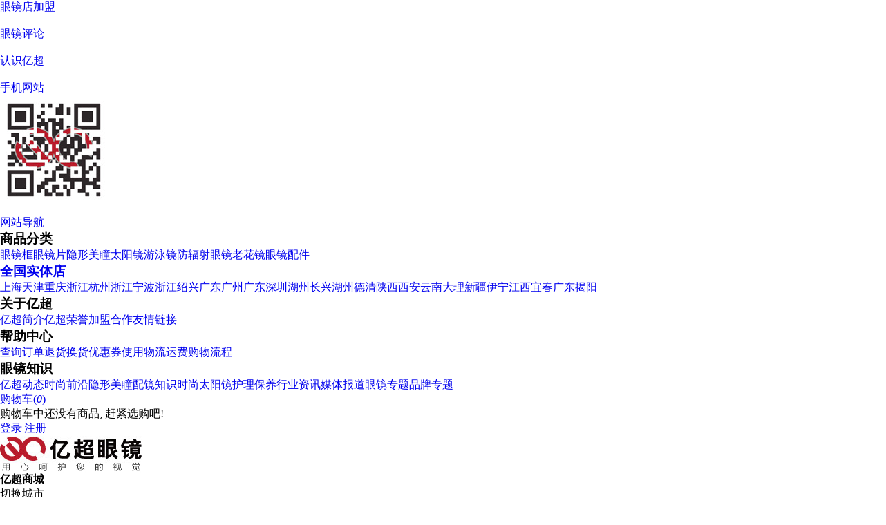

--- FILE ---
content_type: text/html; charset=utf-8
request_url: https://www.yichao.cn/31379.html
body_size: 45846
content:

<!DOCTYPE html PUBLIC "-//W3C//DTD XHTML 1.0 Transitional//EN" "http://www.w3.org/TR/xhtml1/DTD/xhtml1-transitional.dtd">
<html xmlns="http://www.w3.org/1999/xhtml">
<head><title>
	亿超宽边时尚钛合金FB6273 C18黑金 眼镜框_亿超眼镜网
</title><meta http-equiv="Content-Type" content="text/html; charset=utf-8" /><meta name="renderer" content="webkit|ie-stand" /><meta http-equiv="x-ua-compatible" content="ie=edge,chrome=1" /><meta name="description" content="亿超眼镜网全网超低价格供应亿超宽边时尚钛合金FB6273 C18黑金 眼镜框，实现快捷网上配眼镜，货到付款，各大城市线下实体门店服务保障。" /><link rel="icon" href="/favicon.ico" type="image/x-icon" /><link rel="shortcut icon" href="/favicon.ico" type="image/x-icon" /><link rel="stylesheet" type="text/css" href="/css/common.css?v=20141227" /><link rel="stylesheet" href="https://api.map.baidu.com/library/SearchInfoWindow/1.5/src/SearchInfoWindow_min.css" />
    <script type="text/javascript" src="/js/jquery.js"></script>
    <script type="text/javascript" src="/js/jquery-ui-1.9.2.custom.js"></script>
    <script type="text/javascript" src="/js/jquery.lazyload.js?version=20131014"></script>
    <script type="text/javascript" src="/js/jquery.cs.extend.js"></script>
    <script type="text/javascript" src="/js/common.js?version=20150113"></script>
    <script type="text/javascript" src="/js/jquery.autocomplete.min.js"></script>
    <script type="text/javascript" src="/js/lhgdialog.js?skin=idialog"></script>
    <script type="text/javascript" src="/js/dMessage.js?version=20131014"></script>
    <script type="text/javascript" src="/DatePicker/WdatePicker.js"></script>
    <script type="text/javascript" src="/js/vertical.slider.standard.js"></script>
    <script type="text/javascript" src="https://api.map.baidu.com/api?v=2.0&ak=E2b1f66bfca15db829af548a3267d54d"></script>
    <script type="text/javascript" src="https://api.map.baidu.com/library/SearchInfoWindow/1.5/src/SearchInfoWindow_min.js"></script>

    <script>
        !function (g, d, t, e, v, n, s) { if (g.gdt) return; v = g.gdt = function () { v.tk ? v.tk.apply(v, arguments) : v.queue.push(arguments) }; v.queue = []; n = d.createElement(t); n.async = !0; n.src = e; s = d.getElementsByTagName(t)[0]; s.parentNode.insertBefore(n, s); }(window, document, 'script', '//qzonestyle.gtimg.cn/qzone/biz/gdt/dmp/user-action/gdtevent.min.js');
        gdt('init', '1106553697');
        gdt('track', 'PAGE_VIEW');
    </script>
    <noscript>
        <img height="1" width="1" style="display: none" src="https://a.gdt.qq.com/pixel?user_action_set_id=1106553697&action_type=PAGE_VIEW&noscript=1" />
    </noscript>
    <meta name="applicable-device" content="pc" /><link rel="alternate" media="only screen and (max-width: 640px)" href="https://m.yichao.cn/31379.html" /><meta name="mobile-agent" content="format=html5;url=https://m.yichao.cn/31379.html" /><meta name="mobile-agent" content="format=xhtml;url=https://m.yichao.cn/31379.html" />
    <link rel="stylesheet" href="/css/product.css?version=20150305" type="text/css" />
    <link rel="stylesheet" href="/css/jqzoom.css?version=20131014" type="text/css" />
    <script type="text/javascript" src="/js/jquery.jqzoom-core.js?version=20131014"></script>
    <script type="text/javascript" src="/js/jquery.simple_slider.js?version=20131014"></script>
    <script type="text/javascript" src="js/poeb.goods.js?version=20160706"></script>
    <link rel="stylesheet" href="/css/login.css?version=20131014" type="text/css" />
    <script src="/js/alertiframe.js"></script>


    <script type="text/javascript">
        function Search() {
            var keyword = $("#site_top_search").val();
            if (keyword.trim() == "")
                return;
            var url = "https://www.yichao.cn/search.aspx?keyword=" + keyword;
            url = encodeURI(url);
            location.href = url;
        }

    </script>
    <script>
        var _hmt = _hmt || [];
        (function () {
            var hm = document.createElement("script");
            hm.src = "https://hm.baidu.com/hm.js?44ab056710063e7a9bec172f5fc717ee";
            var s = document.getElementsByTagName("script")[0];
            s.parentNode.insertBefore(hm, s);
        })();
        var BizQQWPA = {
            addCustom: function () { }
        }
        

    </script>
</head>
<body>
    
<div class="ad-full">
    <i class="ad-hide"></i>
    
</div>
<style>
    .ad-full {
        max-height: 60px;
        min-height:0px;
    }
</style>

<div id="masthead" class="masthead">
    <div id="mastheadinfo" class="layout">
        <ul class="menu-nav">
            <li class="nav"><a href="https://jiameng.yichao.cn/">眼镜店加盟</a></li>
            <li class="nav nav-line">|</li>
            <li class="nav"><a href="/comment/0-1.html">眼镜评论</a></li>
            <li class="nav nav-line">|</li>
            <li class="nav"><a href="/hd/about.aspx">认识亿超</a></li>
            <li class="nav nav-line">|</li>
            <li class="nav nav-dropdown">
                <div class="nav-title">
                    <a href="https://m.yichao.cn">手机网站</a>
                </div>
                <div class="nav-list">
                    <img src="/images/myichaocn.jpg">
                </div>
            </li>
            <li class="nav nav-line">|</li>
            <li class="nav nav-dropdown">
                <div class="nav-title">
                    <a href="javascript:void(0)">网站导航</a>
                </div>
                <div class="nav-list">
                    <ul class="nav-map">
                        <li class="nav1"><h3>商品分类</h3><a href="https://www.yichao.cn/yanjingkuang/" target="_blank">眼镜框</a><a href="https://www.yichao.cn/yanjingpian/" target="_blank">眼镜片</a><a href="https://www.yichao.cn/yinxingyanjing/" target="_blank">隐形美瞳</a><a href="https://www.yichao.cn/taiyangjing/" target="_blank">太阳镜</a><a href="https://www.yichao.cn/youyongchanpin/" target="_blank">游泳镜</a><a href="https://www.yichao.cn/fangfusheyanjing/" target="_blank">防辐射眼镜</a><a href="https://www.yichao.cn/laohuajing/" target="_blank">老花镜</a><a href="https://www.yichao.cn/peijian/" target="_blank">眼镜配件</a></li><li class="nav2"><h3><a href='https://city.yichao.cn' >全国实体店</a></h3><a href="https://city.yichao.cn/shanghai/">上海</a><a href="https://city.yichao.cn/tianjin/">天津</a><a href="https://city.yichao.cn/chongqing/">重庆</a><a href="https://city.yichao.cn/zjhangzhou/">浙江杭州</a><a href="https://city.yichao.cn/zhejiangningbo/">浙江宁波</a><a href="https://city.yichao.cn/zhejingshaoxin/">浙江绍兴</a><a href="https://city.yichao.cn/gdguangzhou/">广东广州</a><a href="https://city.yichao.cn/gdshenzhen/">广东深圳</a><a href="https://city.yichao.cn/hzchangxing/">湖州长兴</a><a href="https://city.yichao.cn/huzhoudeqing/">湖州德清</a><a href="https://city.yichao.cn/shanxixian/">陕西西安</a><a href="https://city.yichao.cn/yunnandali/">云南大理</a><a href="https://city.yichao.cn/xjyining/">新疆伊宁</a><a href="https://city.yichao.cn/jiangxiyichun/">江西宜春</a><a href="https://city.yichao.cn/gdjieyang/">广东揭阳</a></li><li class="nav3"><h3>关于亿超</h3><a href="https://www.yichao.cn/hd/about.aspx" target="_blank">亿超简介</a><a href="https://www.yichao.cn/about-13211.html" target="_blank">亿超荣誉</a><a href="https://jiameng.yichao.cn/" target="_blank">加盟合作</a><a href="https://www.yichao.cn/links.html" target="_blank">友情链接</a></li><li class="nav4"><h3>帮助中心</h3><a href="https://www.yichao.cn/orderquery.html" target="_blank">查询订单</a><a href="https://www.yichao.cn/help-13209.html" target="_blank">退货换货</a><a href="https://www.yichao.cn/help-13206.html" target="_blank">优惠券使用</a><a href="https://www.yichao.cn/help-13208.html" target="_blank">物流运费</a><a href="https://www.yichao.cn/help-13203.html" target="_blank">购物流程</a></li><li class="nav5"><h3>眼镜知识</h3><a href="https://www.yichao.cn/school-106.html" target="_blank">亿超动态</a><a href="https://www.yichao.cn/school-127.html" target="_blank">时尚前沿</a><a href="https://www.yichao.cn/school-105.html" target="_blank">隐形美瞳</a><a href="https://www.yichao.cn/school-107.html" target="_blank">配镜知识</a><a href="https://www.yichao.cn/school-108.html" target="_blank">时尚太阳镜</a><a href="https://www.yichao.cn/school-110.html" target="_blank">护理保养</a><a href="https://www.yichao.cn/school-109.html" target="_blank">行业资讯</a><a href="https://www.yichao.cn/school-133.html" target="_blank">媒体报道</a><a href="https://www.yichao.cn/school-144.html" target="_blank">眼镜专题</a><a href="https://www.yichao.cn/school-143.html" target="_blank">品牌专题</a></li>
                    </ul>
                </div>
            </li>

            <li class="nav pull-right"><a href="/cart.html" class="nav-cart">购物车(<i id="myCartQty">0</i>)</a>
                <div class="cart-warp">
                    <div class="cart-shd">
                        <div class="nothing-msg">
                            <p>
                                购物车中还没有商品,
                          赶紧选购吧!
                            </p>
                        </div>
                    </div>
                </div>
            </li>
            <li class="nav pull-right nav-dropdown">
                
                <a href="/login.html" class="nav-login-register">登录</a>|<a href="/register.html"
                    class="nav-login-register">注册</a>
                
            </li>
        </ul>

    </div>
</div>

    <div class="layout header">
        <div class="head">
            <div class="logo">
                <a href="https://www.yichao.cn">
                    <img src="/images/logo.jpg" alt="亿超LOGO" /></a>
            </div>
            <script type="text/javascript" language="javascript">
                function Search() {
                    var keyword = $("#site_top_search").val();
                    if (keyword.trim() == "")
                        return;
                    var url = "https://www.yichao.cn/search.aspx?keyword=" + keyword;
                    url = encodeURI(url);
                    location.href = url;
                }

                function doSerchCity() {
                    var serchValue = $.trim($("#iptcityvalue").val());
                    var isExists = false;
                    if (serchValue != null && serchValue != "" && serchValue != "请输入城市名") {
                        var reg = new RegExp("([\W]*" + serchValue + ")");
                        $("#scroll-pane a").each(function () {
                            if ($(this).html() != "" && reg.test($(this).html())) {
                                window.location.href = $(this).attr("href");
                                isExists = true;
                                return false;
                            }
                        });
                    }
                    if (!isExists) {
                        $("#spannotfind").show();
                    }
                }
                function setCityCookie(sName, sValue, cityUrl, cityName) {
                    SetCooike(sName, sValue);
                    var defaultCity = $("#aDefaultCity");
                    if (cityUrl) {
                        defaultCity.attr("href", cityUrl);
                        defaultCity.html(cityName);
                        defaultCity.parent().show();
                    }
                    else {
                        defaultCity.attr("href", '');
                        defaultCity.html('');
                        defaultCity.parent().hide();
                    }
                }
                function SetCookie(site, sUrl, v) {
                    try {
                        _toUrl(sUrl)
                    } catch (e) {

                    }
                    $.get("/ajax/SetCooike.ashx", { siteUrl: site }, function () { }, 'text');
                    $("#selectCity .current-city").text(v);
                    $(".dialogWrap").fadeOut();
                }
                function SetCooike(sName, sValue) {
                    var d = new Date();
                    d.setTime(d.getTime() + 365 * 24 * 60 * 60 * 1000);
                    expires = "; expires=" + d.toGMTString();
                    document.cookie = sName + "=" + sValue + expires + "; path=/;domain=yichao.cn";
                }

            </script>
            <div id="selectCity" class="selectCity">
                <strong class="current-city">
                    亿超商城</strong>
                <div class="toggle">
                    <span class="button">切换城市</span>
                    <div id="citylist" class="citylist">
                        <a class="citylist-close" title="关闭" href="javascript:;"></a>
                        
                        <div class="default">
                            <p style="display:none;">您默认的城市是：<a id="aDefaultCity" class="color-red" href=""></a> <a class="color-red" onclick="setCityCookie('SITE_COOKIE_DEFAULTSITEIDNEW','');return false;" href="javaScript:;">[删除]</a></p>
                        </div>
                        <div class="important">
                            <b><a href="https://www.yichao.cn/">亿超商城</a></b><a href="https://city.yichao.cn/zjhangzhou/">杭州市</a><a href="https://city.yichao.cn/gdguangzhou/">广州市</a><a href="https://city.yichao.cn/shanghai/">上海</a><a href="https://city.yichao.cn/gdshenzhen/">深圳市</a>
                        </div>
                        <div class="search">
                            <input id="iptcityvalue" class="input" type="text" onfocus="$('#spannotfind').hide();if (this.value == '请输入城市名') this.value = '';this.className = 'input input-focus';"
                                onblur="$('#spannotfind').hide();if (this.value == '') this.value = '请输入城市名';this.className = 'input';"
                                value="请输入城市名" />
                            &nbsp;<span id="spannotfind" style="color: Red; display: none;">抱歉，该城市暂无体验馆！</span>
                            <button class="btn" id="btnserchcity" onclick="doSerchCity();return false;" type="button">
                                搜索</button>
                        </div>
                        <div id="anchors" class="anchors">
                            <a href="avascript:;" class="anchor-?">?</a><a href="avascript:;" class="anchor-C">C</a><a href="avascript:;" class="anchor-D">D</a><a href="avascript:;" class="anchor-E">E</a><a href="avascript:;" class="anchor-F">F</a><a href="avascript:;" class="anchor-G">G</a><a href="avascript:;" class="anchor-H">H</a><a href="avascript:;" class="anchor-J">J</a><a href="avascript:;" class="anchor-L">L</a><a href="avascript:;" class="anchor-N">N</a><a href="avascript:;" class="anchor-Q">Q</a><a href="avascript:;" class="anchor-S">S</a><a href="avascript:;" class="anchor-T">T</a><a href="avascript:;" class="anchor-W">W</a><a href="avascript:;" class="anchor-X">X</a><a href="avascript:;" class="anchor-Y">Y</a><a href="avascript:;" class="anchor-Z">Z</a>
                        </div>
                        <div id="scroll-pane" class="scroll-pane">

                            <ul>
                                <li><b class="icon-anchors anchor-?">?</b><a href="https://city.yichao.cn/wuyuan/">婺源县</a></li><li><b class="icon-anchors anchor-C">C</b><a href="https://city.yichao.cn/chongqing/">重庆</a><a href="https://city.yichao.cn/hzchangxing/">长兴县</a><a href="https://city.yichao.cn/changzhi/">长治市</a><a href="https://city.yichao.cn/chengdu/">成都市</a></li><li><b class="icon-anchors anchor-D">D</b><a href="https://city.yichao.cn/huzhoudeqing/">德清县</a><a href="https://city.yichao.cn/gddongguan/">东莞市</a><a href="https://city.yichao.cn/yunnandali/">大理白族自治州</a><a href="https://city.yichao.cn/dalateqi/">达拉特旗</a></li><li><b class="icon-anchors anchor-E">E</b><a href="https://city.yichao.cn/eerduoshi/">鄂尔多斯市</a></li><li><b class="icon-anchors anchor-F">F</b><a href="https://city.yichao.cn/gdfoshan/">佛山市</a><a href="https://city.yichao.cn/guangdongfengshun/">丰顺县</a><a href="https://city.yichao.cn/fengcheng/">丰城市</a></li><li><b class="icon-anchors anchor-G">G</b><a href="https://city.yichao.cn/gdguangzhou/">广州市</a><a href="https://city.yichao.cn/gongcheng/">恭城瑶族自治县</a><a href="https://city.yichao.cn/geermu/">格尔木市</a><a href="https://city.yichao.cn/gansu/">甘肃</a><a href="https://city.yichao.cn/jiangxiganxian/">赣县</a></li><li><b class="icon-anchors anchor-H">H</b><a href="https://city.yichao.cn/zjhangzhou/">杭州市</a><a href="https://city.yichao.cn/huzhou/">湖州市</a><a href="https://city.yichao.cn/huaihua/">怀化市</a><a href="https://city.yichao.cn/huizhou/">惠州市</a><a href="https://city.yichao.cn/hefei/">合肥市</a><a href="https://city.yichao.cn/heze/">菏泽市</a></li><li><b class="icon-anchors anchor-J">J</b><a href="https://city.yichao.cn/jinsha/">金沙县</a><a href="https://city.yichao.cn/jiangmeng/">江门市</a><a href="https://city.yichao.cn/jiaxing/">嘉兴市</a><a href="https://city.yichao.cn/gdjieyang/">揭阳市</a><a href="https://city.yichao.cn/jiamusi/">佳木斯市</a></li><li><b class="icon-anchors anchor-L">L</b><a href="https://city.yichao.cn/luquan/">禄劝彝族苗族自治县</a></li><li><b class="icon-anchors anchor-N">N</b><a href="https://city.yichao.cn/nancang/">南昌市</a><a href="https://city.yichao.cn/zhejiangningbo/">宁波市</a></li><li><b class="icon-anchors anchor-Q">Q</b><a href="https://city.yichao.cn/yunnanqjing/">曲靖市</a></li><li><b class="icon-anchors anchor-S">S</b><a href="https://city.yichao.cn/shangqiu/">商丘市</a><a href="https://city.yichao.cn/shanghai/">上海</a><a href="https://city.yichao.cn/zhejingshaoxin/">绍兴市</a><a href="https://city.yichao.cn/gdshenzhen/">深圳市</a></li><li><b class="icon-anchors anchor-T">T</b><a href="https://city.yichao.cn/tianjin/">天津</a><a href="https://city.yichao.cn/taizhou/">台州市</a><a href="https://city.yichao.cn/taigu/">太谷县</a><a href="https://city.yichao.cn/tongxiang/">桐乡市</a></li><li><b class="icon-anchors anchor-W">W</b><a href="https://city.yichao.cn/zjwenzhou/">温州市</a><a href="https://city.yichao.cn/shangdongweifang/">潍坊市</a></li><li><b class="icon-anchors anchor-X">X</b><a href="https://city.yichao.cn/xianju/">仙居县</a><a href="https://city.yichao.cn/shanxixian/">西安市</a><a href="https://city.yichao.cn/qhxining/">西宁市</a></li><li><b class="icon-anchors anchor-Y">Y</b><a href="https://city.yichao.cn/xjyining/">伊宁市</a><a href="https://city.yichao.cn/jiangxiyichun/">宜春市</a><a href="https://city.yichao.cn/yueqing/">乐清市</a></li><li><b class="icon-anchors anchor-Z">Z</b><a href="https://city.yichao.cn/zhangzhou/">漳州市</a></li>
                            </ul>

                        </div>
                    </div>
                </div>
            </div>
        </div>
        <div class="headad">
            
        </div>
        <div class="sitesearch">
            <div class="search-form">
                <input id="site_top_search" class="input" type="text" onkeydown="EnterSearch();" />
                <a class="button" onclick="Search(); return false;" href="javascript:void(0);">
                    <img src="/images/iconfont-fangdajing.png" height="22" width="22" /></a>
                <script>
                    $(function () {
                        $(".button").hover(function () {
                            $(this).children("img").attr("src", "/images/iconfont-fangdajing (1).png").css("background-color", "#b91c2b");
                        });
                        $(".button").mouseleave(function () {
                            $(this).children("img").attr("src", "/images/iconfont-fangdajing.png").css("background-color", "#fff");
                        });

                        var $navSli = $('.navs-slider');
                        var $cityWrap = $navSli.find(".cityWrap");

                        $cityWrap.each(function () {
                            var self = $(this);
                            var $a = self.find("a");
                            var childLength = $a.length;
                            if (childLength) {
                                if (childLength == 1) {
                                    self.css("width", "33.3%");
                                    $a.css("width", "100%");
                                }
                                if (childLength >= 2) {
                                    self.css("width", "100%");
                                    $a.css("width", "33.3%");
                                }
                            }
                        });
                    })

                </script>
            </div>



            <div class="hot">
                
            </div>
        </div>
    </div>
    <div class="dialogWrap">
        <div class="storeDialog">
            
            <span class="close">×</span>
            <h2>亿超眼镜 开启配镜新模式</h2>
            <h3>线上选镜，线下服务，价格透明</h3>
            <p class="storeNum">目前在全国<span class="b41c28">50个城市</span>开设实体店，请选择您所在城市</p>
            <p class="hotCity">
                <span>热门城市</span>
                
                <a href="javascript:void(0);" onclick="SetCookie('zjhangzhou','https://city.yichao.cn/zjhangzhou/','杭州市站')">杭州市</a>
                
                <a href="javascript:void(0);" onclick="SetCookie('gdguangzhou','https://city.yichao.cn/gdguangzhou/','广州市站')">广州市</a>
                
                <a href="javascript:void(0);" onclick="SetCookie('shanghai','https://city.yichao.cn/shanghai/','上海站')">上海</a>
                
                <a href="javascript:void(0);" onclick="SetCookie('gdshenzhen','https://city.yichao.cn/gdshenzhen/','深圳市站')">深圳市</a>
                
            </p>
            <p class="anchor-letter">
                
                <a href="javascript:void(0);">?</a>
                
                <a href="javascript:void(0);">C</a>
                
                <a href="javascript:void(0);">D</a>
                
                <a href="javascript:void(0);">E</a>
                
                <a href="javascript:void(0);">F</a>
                
                <a href="javascript:void(0);">G</a>
                
                <a href="javascript:void(0);">H</a>
                
                <a href="javascript:void(0);">J</a>
                
                <a href="javascript:void(0);">L</a>
                
                <a href="javascript:void(0);">N</a>
                
                <a href="javascript:void(0);">Q</a>
                
                <a href="javascript:void(0);">S</a>
                
                <a href="javascript:void(0);">T</a>
                
                <a href="javascript:void(0);">W</a>
                
                <a href="javascript:void(0);">X</a>
                
                <a href="javascript:void(0);">Y</a>
                
                <a href="javascript:void(0);">Z</a>
                
            </p>
            <div id="scroll-pane2" class="scroll-pane2">
                <div class="scroll-content">
                    <ul>
                        
                        <li data-which="?">
                            
                            <a href="javascript:void(0);" onclick="SetCookie('wuyuan','https://city.yichao.cn/wuyuan/','婺源县站')">婺源县</a>
                                                      
                        </li>
                        
                        <li data-which="C">
                            
                            <a href="javascript:void(0);" onclick="SetCookie('chongqing','https://city.yichao.cn/chongqing/','重庆站')">重庆</a>
                            
                            <a href="javascript:void(0);" onclick="SetCookie('hzchangxing','https://city.yichao.cn/hzchangxing/','长兴县站')">长兴县</a>
                            
                            <a href="javascript:void(0);" onclick="SetCookie('changzhi','https://city.yichao.cn/changzhi/','长治市站')">长治市</a>
                            
                            <a href="javascript:void(0);" onclick="SetCookie('chengdu','https://city.yichao.cn/chengdu/','成都市站')">成都市</a>
                                                      
                        </li>
                        
                        <li data-which="D">
                            
                            <a href="javascript:void(0);" onclick="SetCookie('huzhoudeqing','https://city.yichao.cn/huzhoudeqing/','德清县站')">德清县</a>
                            
                            <a href="javascript:void(0);" onclick="SetCookie('gddongguan','https://city.yichao.cn/gddongguan/','东莞市站')">东莞市</a>
                            
                            <a href="javascript:void(0);" onclick="SetCookie('yunnandali','https://city.yichao.cn/yunnandali/','大理白族自治州站')">大理白族自治州</a>
                            
                            <a href="javascript:void(0);" onclick="SetCookie('dalateqi','https://city.yichao.cn/dalateqi/','达拉特旗站')">达拉特旗</a>
                                                      
                        </li>
                        
                        <li data-which="E">
                            
                            <a href="javascript:void(0);" onclick="SetCookie('eerduoshi','https://city.yichao.cn/eerduoshi/','鄂尔多斯市站')">鄂尔多斯市</a>
                                                      
                        </li>
                        
                        <li data-which="F">
                            
                            <a href="javascript:void(0);" onclick="SetCookie('gdfoshan','https://city.yichao.cn/gdfoshan/','佛山市站')">佛山市</a>
                            
                            <a href="javascript:void(0);" onclick="SetCookie('guangdongfengshun','https://city.yichao.cn/guangdongfengshun/','丰顺县站')">丰顺县</a>
                            
                            <a href="javascript:void(0);" onclick="SetCookie('fengcheng','https://city.yichao.cn/fengcheng/','丰城市站')">丰城市</a>
                                                      
                        </li>
                        
                        <li data-which="G">
                            
                            <a href="javascript:void(0);" onclick="SetCookie('gdguangzhou','https://city.yichao.cn/gdguangzhou/','广州市站')">广州市</a>
                            
                            <a href="javascript:void(0);" onclick="SetCookie('gongcheng','https://city.yichao.cn/gongcheng/','恭城瑶族自治县站')">恭城瑶族自治县</a>
                            
                            <a href="javascript:void(0);" onclick="SetCookie('geermu','https://city.yichao.cn/geermu/','格尔木市站')">格尔木市</a>
                            
                            <a href="javascript:void(0);" onclick="SetCookie('gansu','https://city.yichao.cn/gansu/','甘肃站')">甘肃</a>
                            
                            <a href="javascript:void(0);" onclick="SetCookie('jiangxiganxian','https://city.yichao.cn/jiangxiganxian/','赣县站')">赣县</a>
                                                      
                        </li>
                        
                        <li data-which="H">
                            
                            <a href="javascript:void(0);" onclick="SetCookie('zjhangzhou','https://city.yichao.cn/zjhangzhou/','杭州市站')">杭州市</a>
                            
                            <a href="javascript:void(0);" onclick="SetCookie('huzhou','https://city.yichao.cn/huzhou/','湖州市站')">湖州市</a>
                            
                            <a href="javascript:void(0);" onclick="SetCookie('huaihua','https://city.yichao.cn/huaihua/','怀化市站')">怀化市</a>
                            
                            <a href="javascript:void(0);" onclick="SetCookie('huizhou','https://city.yichao.cn/huizhou/','惠州市站')">惠州市</a>
                            
                            <a href="javascript:void(0);" onclick="SetCookie('hefei','https://city.yichao.cn/hefei/','合肥市站')">合肥市</a>
                            
                            <a href="javascript:void(0);" onclick="SetCookie('heze','https://city.yichao.cn/heze/','菏泽市站')">菏泽市</a>
                                                      
                        </li>
                        
                        <li data-which="J">
                            
                            <a href="javascript:void(0);" onclick="SetCookie('jinsha','https://city.yichao.cn/jinsha/','金沙县站')">金沙县</a>
                            
                            <a href="javascript:void(0);" onclick="SetCookie('jiangmeng','https://city.yichao.cn/jiangmeng/','江门市站')">江门市</a>
                            
                            <a href="javascript:void(0);" onclick="SetCookie('jiaxing','https://city.yichao.cn/jiaxing/','嘉兴市站')">嘉兴市</a>
                            
                            <a href="javascript:void(0);" onclick="SetCookie('gdjieyang','https://city.yichao.cn/gdjieyang/','揭阳市站')">揭阳市</a>
                            
                            <a href="javascript:void(0);" onclick="SetCookie('jiamusi','https://city.yichao.cn/jiamusi/','佳木斯市站')">佳木斯市</a>
                                                      
                        </li>
                        
                        <li data-which="L">
                            
                            <a href="javascript:void(0);" onclick="SetCookie('luquan','https://city.yichao.cn/luquan/','禄劝彝族苗族自治县站')">禄劝彝族苗族自治县</a>
                                                      
                        </li>
                        
                        <li data-which="N">
                            
                            <a href="javascript:void(0);" onclick="SetCookie('nancang','https://city.yichao.cn/nancang/','南昌市站')">南昌市</a>
                            
                            <a href="javascript:void(0);" onclick="SetCookie('zhejiangningbo','https://city.yichao.cn/zhejiangningbo/','宁波市站')">宁波市</a>
                                                      
                        </li>
                        
                        <li data-which="Q">
                            
                            <a href="javascript:void(0);" onclick="SetCookie('yunnanqjing','https://city.yichao.cn/yunnanqjing/','曲靖市站')">曲靖市</a>
                                                      
                        </li>
                        
                        <li data-which="S">
                            
                            <a href="javascript:void(0);" onclick="SetCookie('shangqiu','https://city.yichao.cn/shangqiu/','商丘市站')">商丘市</a>
                            
                            <a href="javascript:void(0);" onclick="SetCookie('shanghai','https://city.yichao.cn/shanghai/','上海站')">上海</a>
                            
                            <a href="javascript:void(0);" onclick="SetCookie('zhejingshaoxin','https://city.yichao.cn/zhejingshaoxin/','绍兴市站')">绍兴市</a>
                            
                            <a href="javascript:void(0);" onclick="SetCookie('gdshenzhen','https://city.yichao.cn/gdshenzhen/','深圳市站')">深圳市</a>
                                                      
                        </li>
                        
                        <li data-which="T">
                            
                            <a href="javascript:void(0);" onclick="SetCookie('tianjin','https://city.yichao.cn/tianjin/','天津站')">天津</a>
                            
                            <a href="javascript:void(0);" onclick="SetCookie('taizhou','https://city.yichao.cn/taizhou/','台州市站')">台州市</a>
                            
                            <a href="javascript:void(0);" onclick="SetCookie('taigu','https://city.yichao.cn/taigu/','太谷县站')">太谷县</a>
                            
                            <a href="javascript:void(0);" onclick="SetCookie('tongxiang','https://city.yichao.cn/tongxiang/','桐乡市站')">桐乡市</a>
                                                      
                        </li>
                        
                        <li data-which="W">
                            
                            <a href="javascript:void(0);" onclick="SetCookie('zjwenzhou','https://city.yichao.cn/zjwenzhou/','温州市站')">温州市</a>
                            
                            <a href="javascript:void(0);" onclick="SetCookie('shangdongweifang','https://city.yichao.cn/shangdongweifang/','潍坊市站')">潍坊市</a>
                                                      
                        </li>
                        
                        <li data-which="X">
                            
                            <a href="javascript:void(0);" onclick="SetCookie('xianju','https://city.yichao.cn/xianju/','仙居县站')">仙居县</a>
                            
                            <a href="javascript:void(0);" onclick="SetCookie('shanxixian','https://city.yichao.cn/shanxixian/','西安市站')">西安市</a>
                            
                            <a href="javascript:void(0);" onclick="SetCookie('qhxining','https://city.yichao.cn/qhxining/','西宁市站')">西宁市</a>
                                                      
                        </li>
                        
                        <li data-which="Y">
                            
                            <a href="javascript:void(0);" onclick="SetCookie('xjyining','https://city.yichao.cn/xjyining/','伊宁市站')">伊宁市</a>
                            
                            <a href="javascript:void(0);" onclick="SetCookie('jiangxiyichun','https://city.yichao.cn/jiangxiyichun/','宜春市站')">宜春市</a>
                            
                            <a href="javascript:void(0);" onclick="SetCookie('yueqing','https://city.yichao.cn/yueqing/','乐清市站')">乐清市</a>
                                                      
                        </li>
                        
                        <li data-which="Z">
                            
                            <a href="javascript:void(0);" onclick="SetCookie('zhangzhou','https://city.yichao.cn/zhangzhou/','漳州市站')">漳州市</a>
                                                      
                        </li>
                        
                    </ul>
                </div>
                
            </div>
            <a class="anthCity" href="javascript:;">其他城市 请进入官网在线购物&nbsp;&nbsp;&gt;</a>
        </div>
    </div>

    <style>
        ul, li {
            list-style-type: none;
        }

        a {
            text-decoration: none;
        }

        * {
            margin: 0;
            padding: 0;
            font-family: "Microsoft YaHei";
        }

        .b41c28 {
            color: #b41c28 !important;
        }

        .scroll-pane2 {
            overflow: hidden;
            height: 270px;
            position: relative;
            *zoom: 1;
        }

            .scroll-pane2 .scroll-content {
                position: absolute;
                top: 0;
                left: 0;
            }

            .scroll-pane2 .slider-wrap {
                position: absolute;
                right: 0;
                top: 0;
                background-color: #f9f9f9;
                width: 5px;
                border-radius: 2px;
            }

            .scroll-pane2 .slider-vertical {
                position: relative;
                height: 100%;
            }

            .scroll-pane2 .ui-slider-handle {
                width: 5px;
                height: 10px;
                margin: 0 auto;
                background-color: #aaa;
                display: block;
                position: absolute;
                border-radius: 2px;
            }

            .scroll-pane2 .scrollbar-top {
                position: absolute;
                top: 0;
            }

            .scroll-pane2 .scrollbar-bottom {
                position: absolute;
                bottom: 0;
            }

            .scroll-pane2 .scrollbar-grip {
                position: absolute;
                top: 50%;
                margin-top: -6px;
            }

            .scroll-pane2 .ui-slider-range {
                position: absolute;
                width: 100%;
                background-color: #f9f9f9;
                border-radius: 2px;
            }

        .dialogWrap {
            width: 100vw;
            height: 100vh;
            background-color: rgba(0,0,0,0.5);
            position: fixed;
            top: 0;
            left: 0;
            z-index: 999999;
            display: none;
        }

            .dialogWrap .storeDialog {
                position: absolute;
                left: 50%;
                top: 50%;
                width: 600px;
                height: 570px;
                transform: translate(-50%,-50%);
                -moz-transform: translate(-50%,-50%);
                -webkit-transform: translate(-50%,-50%);
                -o-transform: translate(-50%,-50%);
                background-color: #fff;
                box-sizing: border-box;
                padding: 35px 50px;
                color: #000000;
            }

                .dialogWrap .storeDialog h2 {
                    font-weight: bold;
                    font-size: 30px;
                    color: #b41c28;
                    margin: 0;
                }

                .dialogWrap .storeDialog h3 {
                    font-size: 16px;
                    margin: 5px 0 0 0;
                    font-weight: 100;
                }

                .dialogWrap .storeDialog .storeNum {
                    font-size: 14px;
                    padding: 20px 0 7px 0;
                    border-bottom: 1px solid #000;
                }

                .dialogWrap .storeDialog .hotCity {
                    padding-top: 7px;
                    font-size: 14px;
                }

                    .dialogWrap .storeDialog .hotCity span {
                        font-weight: bold;
                    }

                    .dialogWrap .storeDialog .hotCity a {
                        padding: 0 20px;
                        color: #000;
                    }

                        .dialogWrap .storeDialog .hotCity a:hover {
                            color: #b41c28 !important;
                        }

                .dialogWrap .storeDialog .anchor-letter {
                    padding: 15px 0;
                    font-size: 14px;
                }

                    .dialogWrap .storeDialog .anchor-letter a {
                        color: #b81c2b;
                        padding-right: 15px;
                    }

            .dialogWrap .scroll-pane2 li {
                padding: 0 30px 5px 30px;
                font-size: 14px;
                line-height: 30px;
                position: relative;
            }

                .dialogWrap .scroll-pane2 li:before {
                    content: attr(data-which);
                    width: 17px;
                    height: 17px;
                    position: absolute;
                    left: 0;
                    top: 7px;
                    background-color: #8b8a87;
                    line-height: 17px;
                    text-align: center;
                    color: #fff;
                    font-size: 12px;
                    border-radius: 50%;
                }

                .dialogWrap .scroll-pane2 li a {
                    color: #000;
                    padding: 2px 5px;
                    margin-right: 20px;
                    display:inline-block;
                }

                    .dialogWrap .scroll-pane2 li a:hover {
                        background-color: #b41c28;
                        color: #fff;
                    }

            .dialogWrap .anthCity {
                height: 50px;
                line-height: 50px;
                background-color: #b31a00;
                color: #fff;
                text-align: center;
                position: absolute;
                bottom: 0;
                left: 0;
                display: block;
                width: 100%;
            }

        .storeDialog .close {
            position: absolute;
            right: 0;
            top: 0;
            background-color: #fbfbfb;
            font-size: 26px;
            color: #cacaca;
            padding: 3px 10px;
            cursor: pointer;
        }
    </style>
    <script type="text/javascript">


        $(function () {
            $('.dialogWrap').fadeIn();
            setSlider($('#scroll-pane2'));
            $(".dialogWrap .anthCity").click(function (e) {
                $(".dialogWrap").fadeOut();
                return false;
            });
            var $scroll = $('#scroll-pane2');
            var $scrollWrap = $scroll.find('.scroll-content');
            var $scroll_content = $scrollWrap.find('ul');
            $('.anchor-letter').on('click', 'a', function () {
                var text = $(this).text();
                var prevAllH = 0;
                var $pane2_li = $('#scroll-pane2 li');
                $pane2_li.each(function () {
                    var that = $(this);
                    var which = that.data('which');
                    if (text == which) {
                        that.prevAll("li").each(function () {
                            prevAllH += $(this).outerHeight();
                        });
                        if (prevAllH + $scroll.outerHeight() < $scrollWrap.outerHeight()) {
                            $scrollWrap.animate({ top: -prevAllH + 'px' }, 500);
                        } else {
                            $scrollWrap.animate({ top: -($scroll_content.height() - $scroll.height()) + 10 + 'px' }, 500);
                        }
                    }
                });
            });

            $('.storeDialog').on('click', '.close', function () {
                $('.dialogWrap').remove();
            });
        })
    </script>




    <div class="navibar">
        <div class="layout">
            <div id="classify" class="classify">
                <a href="javascript:;" class="classify-all">所有商品分类<i class="arrow_down"></i></a>
                
                    <div class="classify-body">
                        <div class="cl-hd"><div class="cl-bd"><i class="arrow"></i><dl><dt><i class="icon_101"></i><a href="https://www.yichao.cn/yanjingkuang/">眼镜框</a></dt></dl></div><div class="cl-content" style="top:-0px"><dl class="cl-c-list"><dt class="red">品牌</dt><dd><a href="https://www.yichao.cn/yanjingkuang/yichao/" target="_blank">亿超</a><a href="https://www.yichao.cn/yanjingkuang/mode/" target="_blank">MODELE</a><a href="https://www.yichao.cn/yanjingkuang/zuochuantengjing/" target="_blank">佐川藤井</a><a href="https://www.yichao.cn/yanjingkuang/amani/" target="_blank">阿玛尼</a><a href="https://www.yichao.cn/yanjingkuang/ck/" target="_blank">CK</a><a href="https://www.yichao.cn/yanjingkuang/pulada/" target="_blank">普拉达</a><a href="https://www.yichao.cn/yanjingkuang/guchi/" target="_blank">古驰</a><a href="https://www.yichao.cn/yanjingkuang/dior/" target="_blank">迪奥</a><a href="https://www.yichao.cn/yanjingkuang/dupeng/" target="_blank">都彭</a><a href="https://www.yichao.cn/yanjingkuang/bobaili/" target="_blank">博柏利</a><a href="https://www.yichao.cn/yanjingkuang/naike/" target="_blank">耐克</a><a href="https://www.yichao.cn/yanjingkuang/jilongxue/" target="_blank">姬龙雪</a><a href="https://www.yichao.cn/yanjingkuang/dg/" target="_blank">D&G</a><a href="https://www.yichao.cn/yanjingkuang/leipeng/" target="_blank">雷朋</a><a href="https://www.yichao.cn/yanjingkuang/oukeli/" target="_blank">欧克利</a><a href="https://www.yichao.cn/yanjingkuang/kouchi/" target="_blank">蔻驰</a><a href="https://www.yichao.cn/yanjingkuang/baolong/" target="_blank">暴龙</a><a href="https://www.yichao.cn/yanjingkuang/woge/" target="_blank">沃格</a><a href="https://www.yichao.cn/yanjingkuang/eyu/" target="_blank">鳄鱼</a><a href="https://www.yichao.cn/yanjingkuang/jinggong/" target="_blank">精工</a><a href="https://www.yichao.cn/yanjingkuang/baozi/" target="_blank">宝姿</a><a href="https://www.yichao.cn/yanjingkuang/liweisi/" target="_blank">李维斯</a><a href="https://www.yichao.cn/yanjingkuang/pailimeng/" target="_blank">派丽蒙</a><a href="https://www.yichao.cn/yanjingkuang/sanshiqidu/" target="_blank">37度</a><a href="https://www.yichao.cn/yanjingkuang/guess/" target="_blank">GUESS</a><a href="https://www.yichao.cn/yanjingkuang/tangmufute/" target="_blank">汤姆福特</a><a href="https://www.yichao.cn/yanjingkuang/wanbaolong/" target="_blank">万宝龙</a><a href="https://www.yichao.cn/yanjingkuang/feilagemu/" target="_blank">菲拉格慕</a><a href="https://www.yichao.cn/yanjingkuang/zhuchuanmuye/" target="_blank">竹川木野</a><a href="https://www.yichao.cn/yanjingkuang/xinbailun/" target="_blank">新百伦</a></dd><dt class="red">价格</dt><dd><a href="https://www.yichao.cn/yanjingkuang/300yuan/" target="_blank">0-300元</a><a href="https://www.yichao.cn/yanjingkuang/500yuan/" target="_blank">301-500元</a><a href="https://www.yichao.cn/yanjingkuang/900yuan/" target="_blank">501-900元</a><a href="https://www.yichao.cn/yanjingkuang/900yuanyishang/" target="_blank">900元以上</a></dd><dt class="red">风格</dt><dd><a href="https://www.yichao.cn/yanjingkuang/shangwu/" target="_blank">商务</a><a href="https://www.yichao.cn/yanjingkuang/xiuxian/" target="_blank">休闲</a><a href="https://www.yichao.cn/yanjingkuang/chaokuan/" target="_blank">潮款</a><a href="https://www.yichao.cn/yanjingkuang/yundong/" target="_blank">运动</a></dd><dt class="red">适合人群</dt><dd><a href="https://www.yichao.cn/yanjingkuang/ertong/" target="_blank">儿童</a><a href="https://www.yichao.cn/yanjingkuang/nannvtongyong/" target="_blank">男女通用</a><a href="https://www.yichao.cn/yanjingkuang/nvshi/" target="_blank">女士</a><a href="https://www.yichao.cn/yanjingkuang/nanshi/" target="_blank">男士</a></dd><dt class="red">材料</dt><dd><a href="https://www.yichao.cn/yanjingkuang/chuntai/" target="_blank">纯钛</a><a href="https://www.yichao.cn/yanjingkuang/wutan/" target="_blank">钨碳</a><a href="https://www.yichao.cn/yanjingkuang/bancai/" target="_blank">板材</a><a href="https://www.yichao.cn/yanjingkuang/taiban/" target="_blank">钛板</a><a href="https://www.yichao.cn/yanjingkuang/tr90/" target="_blank">TR90</a><a href="https://www.yichao.cn/yanjingkuang/jinshuhejin/" target="_blank">金属合金</a><a href="https://www.yichao.cn/yanjingkuang/huangniujiao/" target="_blank">黄牛角</a><a href="https://www.yichao.cn/yanjingkuang/muzhi/" target="_blank">木质</a></dd><dt class="red">边框</dt><dd><a href="https://www.yichao.cn/yanjingkuang/meixiankuang/" target="_blank">眉线框</a><a href="https://www.yichao.cn/yanjingkuang/wukuang/" target="_blank">无框</a><a href="https://www.yichao.cn/yanjingkuang/bankuang/" target="_blank">半框</a><a href="https://www.yichao.cn/yanjingkuang/quankuang/" target="_blank">全框</a></dd><dt class="channel"><a href="https://www.yichao.cn/yanjingkuang/" target="_blank">眼镜框频道<i></i></a></dt></dl><div class="clear"></div></div></div><div class="cl-hd"><div class="cl-bd"><i class="arrow"></i><dl><dt><i class="icon_100"></i><a href="https://www.yichao.cn/yanjingpian/">眼镜片</a></dt></dl></div><div class="cl-content" style="top:-50px"><dl class="cl-c-list"><dt class="red">品牌</dt><dd><a href="https://www.yichao.cn/yanjingpian/yichaojingpian/" target="_blank">亿超</a><a href="https://www.yichao.cn/yanjingpian/gaodingjingpian/" target="_blank">亿超高定</a><a href="https://www.yichao.cn/yanjingpian/caisi/" target="_blank">蔡司</a><a href="https://www.yichao.cn/yanjingpian/yishilu/" target="_blank">依视路</a></dd><dt class="red">适合度数</dt><dd><a href="https://www.yichao.cn/yanjingpian/825duyishang/" target="_blank">825度以上</a><a href="https://www.yichao.cn/yanjingpian/525dao800du/" target="_blank">525到800度</a><a href="https://www.yichao.cn/yanjingpian/325dao500du/" target="_blank">325到500度</a><a href="https://www.yichao.cn/yanjingpian/0dao300du/" target="_blank">0到300度</a></dd><dt class="red">类型</dt><dd><a href="https://www.yichao.cn/yanjingpian/jinshiputongpian/" target="_blank">近视透明片</a><a href="https://www.yichao.cn/yanjingpian/biansepian/" target="_blank">变色片</a><a href="https://www.yichao.cn/yanjingpian/fangfushe/" target="_blank">防蓝光</a><a href="https://www.yichao.cn/yanjingpian/kangpilao/" target="_blank">抗疲劳</a><a href="https://www.yichao.cn/yanjingpian/ransepian/" target="_blank">染色片</a><a href="https://www.yichao.cn/yanjingpian/pianguangpian/" target="_blank">偏光片</a><a href="https://www.yichao.cn/yanjingpian/laohuapian/" target="_blank">老花片</a><a href="https://www.yichao.cn/yanjingpian/yanggungshaonian/" target="_blank">阳光少年</a><a href="https://www.yichao.cn/yanjingpian/fangwu/" target="_blank">防雾片</a><a href="https://www.yichao.cn/yanjingpian/jianjin/" target="_blank">渐进片</a></dd><dt class="red">材料</dt><dd><a href="https://www.yichao.cn/yanjingpian/mr8/" target="_blank">MR</a><a href="https://www.yichao.cn/yanjingpian/pctaikongpian/" target="_blank">PC太空片</a><a href="https://www.yichao.cn/yanjingpian/shuzhijingpian/" target="_blank">树脂镜片</a></dd><dt class="channel"><a href="https://www.yichao.cn/yanjingpian/" target="_blank">眼镜片频道<i></i></a></dt></dl><div class="clear"></div></div></div><div class="cl-hd"><div class="cl-bd"><i class="arrow"></i><dl><dt><i class="icon_102"></i><a href="https://www.yichao.cn/yinxingyanjing/">隐形眼镜</a></dt></dl></div><div class="cl-content" style="top:-100px"><dl class="cl-c-list"><dt class="red">隐形分类</dt><dd><a href="https://www.yichao.cn/yinxingyanjing/yuanshiyinxing/" target="_blank">远视隐形</a><a href="https://www.yichao.cn/yinxingyanjing/gaodushuyinxing/" target="_blank">高度数隐形</a><a href="https://www.yichao.cn/yinxingyanjing/sanguangyinxing/" target="_blank">散光隐形</a><a href="https://www.yichao.cn/yinxingyanjing/meitongcaipian/" target="_blank">美瞳彩片</a><a href="https://www.yichao.cn/yinxingyanjing/toumingyinxing/" target="_blank">透明隐形</a></dd><dt class="red">品牌</dt><dd><a href="https://www.yichao.cn/yinxingyanjing/boshilun/" target="_blank">博士伦</a><a href="https://www.yichao.cn/yinxingyanjing/qiangsheng/" target="_blank">强生</a><a href="https://www.yichao.cn/yinxingyanjing/haichang/" target="_blank">海昌</a><a href="https://www.yichao.cn/yinxingyanjing/weikang/" target="_blank">卫康</a><a href="https://www.yichao.cn/yinxingyanjing/kubo/" target="_blank">库博</a><a href="https://www.yichao.cn/yinxingyanjing/ouweishi/" target="_blank">欧威视</a></dd><dt class="red">更换周期</dt><dd><a href="https://www.yichao.cn/yinxingyanjing/ripao/" target="_blank">日抛</a><a href="https://www.yichao.cn/yinxingyanjing/shuangzhoupao/" target="_blank">双周抛</a><a href="https://www.yichao.cn/yinxingyanjing/yuepao/" target="_blank">月抛</a><a href="https://www.yichao.cn/yinxingyanjing/jipao/" target="_blank">季抛</a><a href="https://www.yichao.cn/yinxingyanjing/bannianpao/" target="_blank">半年抛</a><a href="https://www.yichao.cn/yinxingyanjing/nianpao/" target="_blank">年抛</a></dd><dt class="red">隐形颜色</dt><dd><a href="https://www.yichao.cn/yinxingyanjing/zengdazenghei/" target="_blank">增大增黑</a><a href="https://www.yichao.cn/yinxingyanjing/zongse/" target="_blank">棕色</a><a href="https://www.yichao.cn/yinxingyanjing/huise/" target="_blank">灰色</a><a href="https://www.yichao.cn/yinxingyanjing/lvse/" target="_blank">绿色</a><a href="https://www.yichao.cn/yinxingyanjing/zise/" target="_blank">紫色</a><a href="https://www.yichao.cn/yinxingyanjing/lanse/" target="_blank">蓝色</a></dd><dt class="channel"><a href="https://www.yichao.cn/yinxingyanjing/" target="_blank">隐形眼镜频道<i></i></a></dt></dl><div class="clear"></div></div></div><div class="cl-hd"><div class="cl-bd"><i class="arrow"></i><dl><dt><i class="icon_104"></i><a href="https://www.yichao.cn/huliye/">眼镜清洗</a></dt></dl></div><div class="cl-content" style="top:-150px"><dl class="cl-c-list"><dt class="red">品牌</dt><dd><a href="https://www.yichao.cn/huliye/haichang/" target="_blank">海昌</a><a href="https://www.yichao.cn/huliye/boshilun/" target="_blank">博士伦</a><a href="https://www.yichao.cn/huliye/weikang/" target="_blank">卫康</a><a href="https://www.yichao.cn/huliye/aierkang/" target="_blank">爱尔康</a></dd><dt class="red">品类</dt><dd><a href="https://www.yichao.cn/huliye/runyanye/" target="_blank">润眼液</a><a href="https://www.yichao.cn/huliye/huliye/" target="_blank">护理液</a></dd><dt class="channel"><a href="https://www.yichao.cn/huliye/" target="_blank">眼镜清洗频道<i></i></a></dt></dl><div class="clear"></div></div></div><div class="cl-hd"><div class="cl-bd"><i class="arrow"></i><dl><dt><i class="icon_103"></i><a href="https://www.yichao.cn/taiyangjing/">太阳镜</a></dt></dl></div><div class="cl-content" style="top:-200px"><dl class="cl-c-list"><dt class="red">品牌</dt><dd><a href="https://www.yichao.cn/taiyangjing/leipeng/" target="_blank">雷朋</a><a href="https://www.yichao.cn/taiyangjing/yichao/" target="_blank">亿超</a><a href="https://www.yichao.cn/taiyangjing/guchi/" target="_blank">古驰</a><a href="https://www.yichao.cn/taiyangjing/oukeli/" target="_blank">欧克利</a></dd><dt class="red">适合人群</dt><dd><a href="https://www.yichao.cn/taiyangjing/tongyong/" target="_blank">通用</a><a href="https://www.yichao.cn/taiyangjing/nvshi/" target="_blank">女士</a><a href="https://www.yichao.cn/taiyangjing/nanshi/" target="_blank">男士</a></dd><dt class="red">功能</dt><dd><a href="https://www.yichao.cn/taiyangjing/huaxuejing/" target="_blank">滑雪镜</a><a href="https://www.yichao.cn/taiyangjing/jinshi/" target="_blank">近视</a><a href="https://www.yichao.cn/taiyangjing/jiapian/" target="_blank">夹片</a><a href="https://www.yichao.cn/taiyangjing/pianguang/" target="_blank">偏光</a></dd><dt class="red">形状</dt><dd><a href="https://www.yichao.cn/taiyangjing/tuoyuanxing/" target="_blank">椭圆形</a><a href="https://www.yichao.cn/taiyangjing/fangxing/" target="_blank">方形</a><a href="https://www.yichao.cn/taiyangjing/hamajing/" target="_blank">蛤蟆镜</a></dd><dt class="channel"><a href="https://www.yichao.cn/taiyangjing/" target="_blank">太阳镜频道<i></i></a></dt></dl><div class="clear"></div></div></div><div class="cl-hd"><div class="cl-bd"><i class="arrow"></i><dl><dt><i class="icon_106"></i><a href="https://www.yichao.cn/youyongchanpin/">游泳产品</a></dt></dl></div><div class="cl-content" style="top:-250px"><dl class="cl-c-list"><dt class="red">功能分类</dt><dd><a href="https://www.yichao.cn/youyongchanpin/ertong/" target="_blank">儿童</a><a href="https://www.yichao.cn/youyongchanpin/pingguang/" target="_blank">平光</a><a href="https://www.yichao.cn/youyongchanpin/jinshi/" target="_blank">近视</a></dd><dt class="red">配件</dt><dd><a href="https://www.yichao.cn/youyongchanpin/bijiaersai/" target="_blank">鼻夹|耳塞</a><a href="https://www.yichao.cn/youyongchanpin/yongmao/" target="_blank">泳帽</a></dd><dt class="channel"><a href="https://www.yichao.cn/youyongchanpin/" target="_blank">游泳产品频道<i></i></a></dt></dl><div class="clear"></div></div></div><div class="cl-hd"><div class="cl-bd"><i class="arrow"></i><dl><dt><i class="icon_116"></i><a href="https://www.yichao.cn/qiebian/">钻石切边</a></dt></dl></div><div class="cl-content" style="top:-300px"><dl class="cl-c-list"><dt class="red">适合人群</dt><dd><a href="https://www.yichao.cn/qiebian/nvshi/" target="_blank">女士</a><a href="https://www.yichao.cn/qiebian/nanshi/" target="_blank">男士</a></dd><dt class="red">品牌</dt><dd><a href="https://www.yichao.cn/qiebian/meijing/" target="_blank">魅晶</a><a href="https://www.yichao.cn/qiebian/yichao/" target="_blank">亿超</a><a href="https://www.yichao.cn/qiebian/huanying/" target="_blank">幻影</a></dd><dt class="channel"><a href="https://www.yichao.cn/qiebian/" target="_blank">钻石切边频道<i></i></a></dt></dl><div class="clear"></div></div></div><div class="cl-end"><i class="icon_0"></i><a href="https://www.yichao.cn/brand.html" target="_blank" >国际品牌</a></div><div class="cl-end"><i class="icon_1"></i><a href="https://www.yichao.cn/laohuajing/" target="_blank" >老花镜</a></div><div class="cl-end"><i class="icon_2"></i><a href="https://www.yichao.cn/peijian/" target="_blank" >眼镜配件</a></div>
                    </div>
                
            </div>

            <style>
                .navs #navs_li2_1 {
                    position: relative;
                }

                .badge-h {
                    height: 12px;
                    width: 12px;
                    border-radius: 50%;
                    background-color: #bd3943;
                    color: #fff;
                    text-align: center;
                    line-height: 10px;
                    font-size: 7px;
                    -webkit-transform: scale(0.7,0.7);
                    *font-size: 7px;
                    position: absolute;
                    top: 6px;
                    left: 70px;
                }
            </style>
            <ul class="navs">
                <li id="navs_li1"><a href="https://www.yichao.cn/">首页</a></li>
                <li id="navs_li2_1">
                    <div class="badge-h">H</div>
                    <a href="https://www.yichao.cn/yanjingkuang/">眼镜框</a></li>
                <li id="navs_li2_2"><a href="https://www.yichao.cn/yanjingpian/">眼镜片</a></li>
                <li id="navs_li2_brand"><a href="https://www.yichao.cn/brand.html">国际名品</a></li>
                <li id="navs_li6"><a href="https://www.yichao.cn/yinxingyanjing/" target="_blank">隐形眼镜</a></li>
                

                <li id="navs_li5" class=""><a href="https://city.yichao.cn">线下实体店</a>

                    <div class="navs-shd">
                        <div class="navs-slider">
                            <div class="cityWrap"><div class="shoparea"><span style="cursor:pointer;" onclick="window.open('https://city.yichao.cn/zjhangzhou/')">浙江杭州</span></div><div class="shoplist">
<a href="https://city.yichao.cn/shop/shop-10201.html">古墩路店</a><a href="https://city.yichao.cn/shop/shop-10002.html">高技街店</a><a href="https://city.yichao.cn/shop/shop-10000.html">新塘路店</a><a href="https://city.yichao.cn/shop/shop-10200.html">庆春东路店</a><a href="https://city.yichao.cn/shop/shop-10107.html">三里亭店</a><a href="https://city.yichao.cn/shop/shop-10162.html">赛银国际店</a><a href="https://city.yichao.cn/shop/shop-10188.html">万家星城店</a><a href="https://city.yichao.cn/shop/shop-10178.html">方家花苑店</a><a href="https://city.yichao.cn/shop/shop-10189.html">奥体店</a><a href="https://city.yichao.cn/shop/shop-10179.html">EFC欧美金融城店</a><a href="https://city.yichao.cn/shop/shop-10180.html">通运街店</a><a href="https://city.yichao.cn/shop/shop-10183.html">滨江南岸晶都（网易）店</a><a href="https://city.yichao.cn/shop/shop-10199.html">临平顺达花苑店</a><a href="https://city.yichao.cn/shop/shop-10198.html">同城印象店</a><a href="https://city.yichao.cn/shop/shop-10194.html">临平东湖南路店</a><a href="https://city.yichao.cn/shop/shop-10195.html">小和山店</a><a href="https://city.yichao.cn/shop/shop-10192.html">闲林七彩小镇店</a><a href="https://city.yichao.cn/shop/shop-10155.html">竹海水韵店</a><a href="https://city.yichao.cn/shop/shop-10190.html">永庆路店</a><a href="https://city.yichao.cn/shop/shop-10177.html">临平汀雨路店</a><a href="https://city.yichao.cn/shop/shop-10157.html">翡翠城店</a><a href="https://city.yichao.cn/shop/shop-10153.html">桃源小镇店</a><a href="https://city.yichao.cn/shop/shop-10149.html">文二路店</a><a href="https://city.yichao.cn/shop/shop-10128.html">蒋村花园店</a><a href="https://city.yichao.cn/shop/shop-10127.html">西溪北苑店</a><a href="https://city.yichao.cn/shop/shop-10126.html">桂花西路店</a><a href="https://city.yichao.cn/shop/shop-10110.html">西溪花园店</a><a href="https://city.yichao.cn/shop/shop-10105.html">星桥店</a><a href="https://city.yichao.cn/shop/shop-10096.html">滨江春晓路店</a><a href="https://city.yichao.cn/shop/shop-10065.html">九堡店</a><a href="https://city.yichao.cn/shop/shop-10049.html">江城店</a><a href="https://city.yichao.cn/shop/shop-10035.html">三墩店</a><a href="https://city.yichao.cn/shop/shop-10032.html">老余杭店</a><a href="https://city.yichao.cn/shop/shop-10026.html">萧山店</a><a href="https://city.yichao.cn/shop/shop-10014.html">富阳店</a></div>
</div><div class="cityWrap"><div class="shoparea"><span style="cursor:pointer;" onclick="window.open('https://city.yichao.cn/chongqing/')">重庆</span></div><div class="shoplist">
</div>
</div><div class="cityWrap"><div class="shoparea"><span style="cursor:pointer;" onclick="window.open('https://city.yichao.cn/tianjin/')">天津</span></div><div class="shoplist">
<a href="https://city.yichao.cn/shop/shop-10148.html">北辰双街店</a></div>
</div><div class="cityWrap"><div class="shoparea"><span style="cursor:pointer;" onclick="window.open('https://city.yichao.cn/gdguangzhou/')">广东广州</span></div><div class="shoplist">
</div>
</div><div class="cityWrap"><div class="shoparea"><span style="cursor:pointer;" onclick="window.open('https://city.yichao.cn/xjyining/')">新疆伊宁</span></div><div class="shoplist">
</div>
</div><div class="cityWrap"><div class="shoparea"><span style="cursor:pointer;" onclick="window.open('https://city.yichao.cn/hzchangxing/')">湖州长兴</span></div><div class="shoplist">
</div>
</div><div class="cityWrap"><div class="shoparea"><span style="cursor:pointer;" onclick="window.open('https://city.yichao.cn/huzhoudeqing/')">湖州德清</span></div><div class="shoplist">
</div>
</div><div class="cityWrap"><div class="shoparea"><span style="cursor:pointer;" onclick="window.open('https://city.yichao.cn/huzhou/')">浙江湖州</span></div><div class="shoplist">
</div>
</div><div class="cityWrap"><div class="shoparea"><span style="cursor:pointer;" onclick="window.open('https://city.yichao.cn/nancang/')">江西南昌</span></div><div class="shoplist">
<a href="https://city.yichao.cn/shop/shop-10074.html">高新店</a></div>
</div><div class="cityWrap"><div class="shoparea"><span style="cursor:pointer;" onclick="window.open('https://city.yichao.cn/jiangxiyichun/')">江西宜春</span></div><div class="shoplist">
<a href="https://city.yichao.cn/shop/shop-10061.html">宜春店</a></div>
</div><div class="cityWrap"><div class="shoparea"><span style="cursor:pointer;" onclick="window.open('https://city.yichao.cn/huaihua/')">湖南怀化</span></div><div class="shoplist">
<a href="https://city.yichao.cn/shop/shop-10099.html">怀化店</a></div>
</div><div class="cityWrap"><div class="shoparea"><span style="cursor:pointer;" onclick="window.open('https://city.yichao.cn/changzhi/')">山西长治</span></div><div class="shoplist">
<a href="https://city.yichao.cn/shop/shop-10076.html">长治店</a></div>
</div><div class="cityWrap"><div class="shoparea"><span style="cursor:pointer;" onclick="window.open('https://city.yichao.cn/jinsha/')">贵州金沙</span></div><div class="shoplist">
</div>
</div><div class="cityWrap"><div class="shoparea"><span style="cursor:pointer;" onclick="window.open('https://city.yichao.cn/luquan/')">昆明禄劝</span></div><div class="shoplist">
<a href="https://city.yichao.cn/shop/shop-10111.html">禄劝县店</a></div>
</div><div class="cityWrap"><div class="shoparea"><span style="cursor:pointer;" onclick="window.open('https://city.yichao.cn/yueqing/')">温州乐清</span></div><div class="shoplist">
</div>
</div><div class="cityWrap"><div class="shoparea"><span style="cursor:pointer;" onclick="window.open('https://city.yichao.cn/huizhou/')">广东惠州</span></div><div class="shoplist">
<a href="https://city.yichao.cn/shop/shop-10139.html">东湖店</a></div>
</div><div class="cityWrap"><div class="shoparea"><span style="cursor:pointer;" onclick="window.open('https://city.yichao.cn/jiangmeng/')">广东江门</span></div><div class="shoplist">
</div>
</div><div class="cityWrap"><div class="shoparea"><span style="cursor:pointer;" onclick="window.open('https://city.yichao.cn/shangqiu/')">河南商丘</span></div><div class="shoplist">
</div>
</div><div class="cityWrap"><div class="shoparea"><span style="cursor:pointer;" onclick="window.open('https://city.yichao.cn/taizhou/')">浙江台州</span></div><div class="shoplist">
<a href="https://city.yichao.cn/shop/shop-10193.html">台州路桥店</a></div>
</div><div class="cityWrap"><div class="shoparea"><span style="cursor:pointer;" onclick="window.open('https://city.yichao.cn/jiaxing/')">浙江嘉兴</span></div><div class="shoplist">
</div>
</div><div class="cityWrap"><div class="shoparea"><span style="cursor:pointer;" onclick="window.open('https://city.yichao.cn/gongcheng/')">桂林恭城</span></div><div class="shoplist">
<a href="https://city.yichao.cn/shop/shop-10112.html">恭城县店</a></div>
</div><div class="cityWrap"><div class="shoparea"><span style="cursor:pointer;" onclick="window.open('https://city.yichao.cn/geermu/')">青海格尔木</span></div><div class="shoplist">
</div>
</div><div class="cityWrap"><div class="shoparea"><span style="cursor:pointer;" onclick="window.open('https://city.yichao.cn/xianju/')">台州仙居</span></div><div class="shoplist">
</div>
</div><div class="cityWrap"><div class="shoparea"><span style="cursor:pointer;" onclick="window.open('https://city.yichao.cn/gddongguan/')">广东东莞</span></div><div class="shoplist">
</div>
</div><div class="cityWrap"><div class="shoparea"><span style="cursor:pointer;" onclick="window.open('https://city.yichao.cn/taigu/')">山西太谷县</span></div><div class="shoplist">
</div>
</div><div class="cityWrap"><div class="shoparea"><span style="cursor:pointer;" onclick="window.open('https://city.yichao.cn/yunnandali/')">云南大理</span></div><div class="shoplist">
</div>
</div><div class="cityWrap"><div class="shoparea"><span style="cursor:pointer;" onclick="window.open('https://city.yichao.cn/tongxiang/')">嘉兴桐乡</span></div><div class="shoplist">
</div>
</div><div class="cityWrap"><div class="shoparea"><span style="cursor:pointer;" onclick="window.open('https://city.yichao.cn/chengdu/')">四川成都</span></div><div class="shoplist">
</div>
</div><div class="cityWrap"><div class="shoparea"><span style="cursor:pointer;" onclick="window.open('https://city.yichao.cn/shanghai/')">上海</span></div><div class="shoplist">
<a href="https://city.yichao.cn/shop/shop-10005.html">徐家汇店</a><a href="https://city.yichao.cn/shop/shop-10172.html">周康店</a><a href="https://city.yichao.cn/shop/shop-10169.html">万达茂店</a><a href="https://city.yichao.cn/shop/shop-10135.html">浦东上南路店</a></div>
</div><div class="cityWrap"><div class="shoparea"><span style="cursor:pointer;" onclick="window.open('https://city.yichao.cn/zhejiangningbo/')">浙江宁波</span></div><div class="shoplist">
<a href="https://city.yichao.cn/shop/shop-10004.html">印象湾店</a></div>
</div><div class="cityWrap"><div class="shoparea"><span style="cursor:pointer;" onclick="window.open('https://city.yichao.cn/gdjieyang/')">广东揭阳</span></div><div class="shoplist">
</div>
</div><div class="cityWrap"><div class="shoparea"><span style="cursor:pointer;" onclick="window.open('https://city.yichao.cn/shanxixian/')">陕西西安</span></div><div class="shoplist">
<a href="https://city.yichao.cn/shop/shop-10181.html">西安未央店</a></div>
</div><div class="cityWrap"><div class="shoparea"><span style="cursor:pointer;" onclick="window.open('https://city.yichao.cn/zhejingshaoxin/')">浙江绍兴</span></div><div class="shoplist">
<a href="https://city.yichao.cn/shop/shop-10034.html">柯桥店</a></div>
</div><div class="cityWrap"><div class="shoparea"><span style="cursor:pointer;" onclick="window.open('https://city.yichao.cn/gdshenzhen/')">广东深圳</span></div><div class="shoplist">
<a href="https://city.yichao.cn/shop/shop-10146.html">龙岗中心城店</a></div>
</div><div class="cityWrap"><div class="shoparea"><span style="cursor:pointer;" onclick="window.open('https://city.yichao.cn/gansu/')">甘肃</span></div><div class="shoplist">
<a href="https://city.yichao.cn/shop/shop-10197.html">甘肃陇南店</a></div>
</div><div class="cityWrap"><div class="shoparea"><span style="cursor:pointer;" onclick="window.open('https://city.yichao.cn/jiamusi/')">黑龙江佳木斯</span></div><div class="shoplist">
</div>
</div><div class="cityWrap"><div class="shoparea"><span style="cursor:pointer;" onclick="window.open('https://city.yichao.cn/qhxining/')">青海西宁</span></div><div class="shoplist">
<a href="https://city.yichao.cn/shop/shop-10141.html">城西店</a></div>
</div><div class="cityWrap"><div class="shoparea"><span style="cursor:pointer;" onclick="window.open('https://city.yichao.cn/zjwenzhou/')">温州</span></div><div class="shoplist">
</div>
</div><div class="cityWrap"><div class="shoparea"><span style="cursor:pointer;" onclick="window.open('https://city.yichao.cn/shangdongweifang/')">山东潍坊</span></div><div class="shoplist">
<a href="https://city.yichao.cn/shop/shop-10150.html">潍坊店</a></div>
</div><div class="cityWrap"><div class="shoparea"><span style="cursor:pointer;" onclick="window.open('https://city.yichao.cn/yunnanqjing/')">云南曲靖</span></div><div class="shoplist">
</div>
</div><div class="cityWrap"><div class="shoparea"><span style="cursor:pointer;" onclick="window.open('https://city.yichao.cn/zhangzhou/')">福建漳州</span></div><div class="shoplist">
<a href="https://city.yichao.cn/shop/shop-10163.html">漳州大城店</a></div>
</div><div class="cityWrap"><div class="shoparea"><span style="cursor:pointer;" onclick="window.open('https://city.yichao.cn/hefei/')">合肥</span></div><div class="shoplist">
<a href="https://city.yichao.cn/shop/shop-10167.html">华地城店</a></div>
</div><div class="cityWrap"><div class="shoparea"><span style="cursor:pointer;" onclick="window.open('https://city.yichao.cn/gdfoshan/')">广东佛山</span></div><div class="shoplist">
<a href="https://city.yichao.cn/shop/shop-10173.html">南海店</a></div>
</div><div class="cityWrap"><div class="shoparea"><span style="cursor:pointer;" onclick="window.open('https://city.yichao.cn/eerduoshi/')">内蒙古鄂尔多市</span></div><div class="shoplist">
<a href="https://city.yichao.cn/shop/shop-10191.html">伊金霍洛旗店</a><a href="https://city.yichao.cn/shop/shop-10187.html">伊金霍洛旗店</a></div>
</div><div class="cityWrap"><div class="shoparea"><span style="cursor:pointer;" onclick="window.open('https://city.yichao.cn/guangdongfengshun/')">广东丰顺县</span></div><div class="shoplist">
<a href="https://city.yichao.cn/shop/shop-10103.html">罗湖店</a></div>
</div><div class="cityWrap"><div class="shoparea"><span style="cursor:pointer;" onclick="window.open('https://city.yichao.cn/fengcheng/')">江西丰城</span></div><div class="shoplist">
</div>
</div><div class="cityWrap"><div class="shoparea"><span style="cursor:pointer;" onclick="window.open('https://city.yichao.cn/jiangxiganxian/')">江西赣县</span></div><div class="shoplist">
<a href="https://city.yichao.cn/shop/shop-10151.html">赣县中学店</a></div>
</div><div class="cityWrap"><div class="shoparea"><span style="cursor:pointer;" onclick="window.open('https://city.yichao.cn/dalateqi/')">内蒙古达拉特旗</span></div><div class="shoplist">
<a href="https://city.yichao.cn/shop/shop-10164.html">达拉特旗店</a></div>
</div><div class="cityWrap"><div class="shoparea"><span style="cursor:pointer;" onclick="window.open('https://city.yichao.cn/wuyuan/')">婺源</span></div><div class="shoplist">
</div>
</div><div class="cityWrap"><div class="shoparea"><span style="cursor:pointer;" onclick="window.open('https://city.yichao.cn/heze/')">山东菏泽</span></div><div class="shoplist">
<a href="https://city.yichao.cn/shop/shop-10196.html">菏泽店</a></div>
</div>
                        </div>
                    </div>
                </li>
                <li id="navs_li2_3"><a href="/schoolhome.html">眼镜知识</a></li>
                <li><a href="https://jiameng.yichao.cn/">加盟服务</a></li><li><a href="https://yjcs.tmall.com/">天猫旗舰店</a></li>
            </ul>
        </div>
    </div>

<form id="formDefault" method="post" target="_blank" action="">
    <input id="iptGoodsID" name="iptGoodsID" type="hidden" value="0" />
</form>
<div id="documentMask" class="documentMask" style="display: none;">
</div>
<div id="sendResult" class="sendResult" style="display: none;">
    <a href="javascript:;" class="close"></a>
    <p>
        已发送亿超眼镜<a class="sr-shopname" href="">杭州延安路店</a>信息到<strong class="sr-phone">12345667890</strong>感谢您对亿超眼镜的信任与厚爱！^_^
    </p>
</div>

    
    <div class="bodyer fff">
        <div id="bodyer" class="layout clear">
            <form id="formLens" method="post" target="_blank" action="">
                <input id="iptLensID" name="iptLensID" type="hidden" value="0" />
            </form>
            
            <div class="crumbs">
                <a href="https://www.yichao.cn/">首页</a><i>></i><a id="ctl00_cphBody_hlCrumbsGoodsTypeName" href="https://www.yichao.cn/yanjingkuang/">眼镜框</a><i>></i><a id="ctl00_cphBody_hlCrumbsGoodsBrandName" href="/yanjingkuang/yichao/">亿超</a><i>></i> <span id="SpancrumbsGoodsName">
                            亿超宽边时尚钛合金FB6273 C18黑金 眼镜框</span>
            </div>
            <div class="pro_detail clear">
                <div id="ctl00_cphBody_divCssChange" class="detail_img disabled-trying">
                    <!-- 如果是隐形眼镜 增加 CLASS: disabled-trying, 还有115行的js，5改成6-->
                    <a id="aGoods31380" class="showimg jqzoom" rel="gal31380" href="https://img.yichao.cn//uploads/goods/2020031209235344_ori.jpg"><img class="simg" src="https://img.yichao.cn//uploads/goods/2020031209235344_ori.jpg" style="border-width: 0px;" /></a><a id="aGoods31379" class="showimg jqzoom" rel="gal31379" href="https://img.yichao.cn//uploads/goods/2020031209181574_ori.jpg" style="display:none;"><img class="simg" src="https://img.yichao.cn//uploads/goods/2020031209181574_ori.jpg" style="border-width: 0px;" /></a><a id="aGoods31381" class="showimg jqzoom" rel="gal31381" href="https://img.yichao.cn//uploads/goods/2020031209255985_ori.jpg" style="display:none;"><img class="simg" src="https://img.yichao.cn//uploads/goods/2020031209255985_ori.jpg" style="border-width: 0px;" /></a><a id="aGoods31382" class="showimg jqzoom" rel="gal31382" href="https://img.yichao.cn//uploads/goods/2020031209281260_ori.jpg" style="display:none;"><img class="simg" src="https://img.yichao.cn//uploads/goods/2020031209281260_ori.jpg" style="border-width: 0px;" /></a><div id="divShowImg"><div id="detailesmall" class="smallimg clear"><a href="javascript:;" id="leftNav"><i></i></a><ul><li class="li31380"><a href="javascript:;" rel="{gallery: 'gal31380', smallimage: 'https://img.yichao.cn//uploads/goods/2020031209235344_ori.jpg',largeimage: 'https://img.yichao.cn//uploads/goods/2020031209235344_ori.jpg'}"><img src="https://img.yichao.cn//uploads/goods/2020031209235344_ori.jpg" alt="默认图片"/></a></li><li class="li31379"style="display:none;"><a href="javascript:;" rel="{gallery: 'gal31379', smallimage: 'https://img.yichao.cn//uploads/goods/2020031209181574_ori.jpg',largeimage: 'https://img.yichao.cn//uploads/goods/2020031209181574_ori.jpg'}"><img src="https://img.yichao.cn//uploads/goods/2020031209181574_ori.jpg" alt="默认图片"/></a></li><li class="li31381"style="display:none;"><a href="javascript:;" rel="{gallery: 'gal31381', smallimage: 'https://img.yichao.cn//uploads/goods/2020031209255985_ori.jpg',largeimage: 'https://img.yichao.cn//uploads/goods/2020031209255985_ori.jpg'}"><img src="https://img.yichao.cn//uploads/goods/2020031209255985_ori.jpg" alt="默认图片"/></a></li><li class="li31382"style="display:none;"><a href="javascript:;" rel="{gallery: 'gal31382', smallimage: 'https://img.yichao.cn//uploads/goods/2020031209281260_ori.jpg',largeimage: 'https://img.yichao.cn//uploads/goods/2020031209281260_ori.jpg'}"><img src="https://img.yichao.cn//uploads/goods/2020031209281260_ori.jpg" alt="默认图片"/></a></li><li class="li31379" style="display:none;"><a href="javascript:;" rel="{gallery: 'gal31379', smallimage: 'https://img.yichao.cn//uploads/goods/2020031209182644_ori.jpg',largeimage: 'https://img.yichao.cn//uploads/goods/2020031209182644_ori.jpg'}"><img src="https://img.yichao.cn//uploads/goods/2020031209182644_sml.jpg" alt="商品图片"/></a></li><li class="li31380"><a href="javascript:;" rel="{gallery: 'gal31380', smallimage: 'https://img.yichao.cn//uploads/goods/2020031209240640_ori.jpg',largeimage: 'https://img.yichao.cn//uploads/goods/2020031209240640_ori.jpg'}"><img src="https://img.yichao.cn//uploads/goods/2020031209240640_sml.jpg" alt="商品图片"/></a></li><li class="li31381" style="display:none;"><a href="javascript:;" rel="{gallery: 'gal31381', smallimage: 'https://img.yichao.cn//uploads/goods/2020031209261102_ori.jpg',largeimage: 'https://img.yichao.cn//uploads/goods/2020031209261102_ori.jpg'}"><img src="https://img.yichao.cn//uploads/goods/2020031209261102_sml.jpg" alt="商品图片"/></a></li><li class="li31382" style="display:none;"><a href="javascript:;" rel="{gallery: 'gal31382', smallimage: 'https://img.yichao.cn//uploads/goods/2020031209291203_ori.jpg',largeimage: 'https://img.yichao.cn//uploads/goods/2020031209291203_ori.jpg'}"><img src="https://img.yichao.cn//uploads/goods/2020031209291203_sml.jpg" alt="商品图片"/></a></li></ul><a href="javascript:;" id="rightNav"><i></i></a></div></div>
                    <div class="clear">
                    </div>
                    <div class="i10">
                    </div>
                    <div class="fenxiang">
                        
                        <!-- Baidu Button END -->
                        <a class="pro-favorite" onclick="javaScript:AddGoodsFavorite();return false;" href="/31379.html" title="亿超宽边时尚钛合金FB6273 C18黑金 眼镜框_亿超眼镜网" rel="sidebar">Ctrl+D收藏商品</a>
                    </div>
                </div>
                
                    <div class="detail_info">
                        <div id="detailTitle" class="title" style="display: none;">
                            <div class="goodsname">
                                <p class="alais">
                                </p>
                            </div>
                        </div>
                        <div class="detail_panel" style="display: none;">
                            <div class="price_info">
                                <span class="price_type">
                                    亿超价</span><input name="ctl00$cphBody$iptPrice" type="hidden" id="ctl00_cphBody_iptPrice" value="358.00|358.00|1|999.00|358|1|31380" /><span class="price_contain">单买镜框</span>
                            </div>
                            <div class="marketprice_discount">
                                市场价<span class="money">￥</span><del id="marketprice" class="marketprice"></del>
                                <span class="seeUserYou" id="seeUserYou"><a href="javascript:;" class="seeTitle">会员优惠<i class="sanDown"></i></a><ul class="ulSeeYou dn"><li rel="1">V0会员：<i class="vipmoney">￥</i><span>358.00</span></li><li rel="0.99">V1会员：<i class="vipmoney">￥</i><span>354.42</span></li><li rel="0.98">V2会员：<i class="vipmoney">￥</i><span>350.84</span></li><li rel="0.97">V3会员：<i class="vipmoney">￥</i><span>347.26</span></li><li rel="0.96">V4会员：<i class="vipmoney">￥</i><span>343.68</span></li><li rel="0.95">V5会员：<i class="vipmoney">￥</i><span>340.10</span></li></ul><span class="closeDiv dn"></span></span>
                            </div>
                            <div class="yunfei">
                                <span class="yunfeiCon"><i class="ii">浙江杭州</i>至<i class="ii iii" id="moreCity"><span id="spanCityValue">浙江</span><a class="aaDown aaUp"></a></i><em id="emNoYun" class='noYun'>免运费</em></span><div class="addresMore dn"><div class="closeDiv"></div><dl class="hotCity"><dd><a href="javascript:;">北京</a></dd><dd><a href="javascript:;">天津</a></dd><dd><a href="javascript:;">上海</a></dd><dd><a href="javascript:;">重庆</a></dd></dl><ul class="moreCity"><li><a href="javascript:;">河北</a></li><li><a href="javascript:;">山西</a></li><li><a href="javascript:;">内蒙古</a></li><li><a href="javascript:;">辽宁</a></li><li><a href="javascript:;">吉林</a></li><li><a href="javascript:;">黑龙江</a></li><li><a href="javascript:;">江苏</a></li><li><a href="javascript:;">浙江</a></li><li><a href="javascript:;">安徽</a></li><li><a href="javascript:;">福建</a></li><li><a href="javascript:;">江西</a></li><li><a href="javascript:;">山东</a></li><li><a href="javascript:;">河南</a></li><li><a href="javascript:;">湖北</a></li><li><a href="javascript:;">湖南</a></li><li><a href="javascript:;">广东</a></li><li><a href="javascript:;">广西</a></li><li><a href="javascript:;">海南</a></li><li><a href="javascript:;">四川</a></li><li><a href="javascript:;">贵州</a></li><li><a href="javascript:;">云南</a></li><li><a href="javascript:;">西藏</a></li><li><a href="javascript:;">陕西</a></li><li><a href="javascript:;">甘肃</a></li><li><a href="javascript:;">青海</a></li><li><a href="javascript:;">宁夏</a></li><li><a href="javascript:;">新疆</a></li><li><a href="javascript:;">台湾</a></li><li><a href="javascript:;">香港</a></li><li><a href="javascript:;">澳门</a></li><li><a href="javascript:;">海外</a></li><li><a href="javascript:;">其他</a></li></ul></div>
                            </div>
                        </div>
                        <div class="detail_panel_other" style="display: none;">
                            <ul>
                                <li class="comment">
                                    <p class="times">
                                    </p>
                                    <p>
                                        累积评价
                                    </p>
                                    <p>
                                        好评度<i class="highpraise"></i>
                                    </p>
                                </li>
                                <li class="point">
                                    <p class="pointnum">
                                    </p>
                                    <p>
                                        送亿超积分
                                    </p>
                                </li>
                                <li class="unitstock">
                                    <p class="unitname">
                                        库存单位：副
                                    </p>
                                    <p>
                                        
                                    </p>
                                </li>
                            </ul>
                        </div>

                        <script type="text/javascript">
                            function Setglass(obj) {
                                var gooday = $(".goodsinf").attr("data-good").split('|');
                                var SalePrice = obj.salePrice;
                                var MarketPrice = obj.marketPrice;
                                $(".setglass-Fpirce").html("￥" + obj.marketPrice);
                                $(".setglass-tcpice").html("套餐价：<span class=\"red\">￥" + obj.salePrice + "</span>&nbsp;&nbsp;&nbsp;&nbsp;<label>为你节省" + (MarketPrice - SalePrice).toFixed(2) + "元</label>");
                                $(".buy-setglass").html("<a href=\"/glasses/set-" + gooday[0] + "-" + obj.goodsID + ".html\" target=\"_blank\">查看套餐详情</a></label>");
                                $("#hidLensID[name='hidGroupLensID']").val(obj.goodsID);
                                var html = '<a  target="_blank" href="/' + obj.goodsID + '.html" title="' + obj.goodsName + '"><img src="https://img.yichao.cn:442/' + obj.imgPath + '" alt=' + obj.goodsName + '/></a><br />价格￥' + obj.lensPrice;
                                $(".deflens").html(html);
                            }
                            $(function () {                                
                                $(".navibar ul.navs #navs_li1 a").attr("href", $(".crumbs a").eq(0).attr("href"));
                                if ($(".shop_yuyue2").length > 0) {
                                    $(".vipnum").hide();
                                    $(".vipnumhide").show();
                                }
                                updateEndTime();
                                $("#buygoup").click(function () {
                                    $("#AddFramesGroupToCart").submit();

                                });
                                $(".good-ull li:not(.lihead)").on('click', function () {
                                    if ($(this).hasClass('sele'))
                                        return;
                                    $(".good-ull li.sele").removeClass("sele");
                                    $(this).addClass("sele");
                                    if ($(this).html() == "自由搭配镜片") {
                                        $(".goodsetbody .deflens").html("");
                                        $(".goodsetbody .more").html("<div class='more1'>在更多镜片中挑选</div><img src=\"/images/otherlens.png\" /><div class='more2'>点击挑选</div>");
                                        $(".goodsetbody .more").show();

                                    } else {
                                        $(".goodsetbody .more").hide();
                                        var goodif = $(this).attr('data-good').split('|');
                                        var obj = {
                                            goodsID: goodif[0],
                                            salePrice: goodif[1],
                                            marketPrice: goodif[2],
                                            goodsName: goodif[3],
                                            imgPath: goodif[4],
                                            lensPrice: goodif[5],
                                        }
                                        Setglass(obj);
                                    }
                                });
                                $(".goodsetbody").on('click', ".more", function () {
                                    $.dialog({ id: 'divuplens', title: '选择镜片', content: $("#upgrade").html(), lock: true, min: false, max: false, zIndex: 999 });

                                });
                            });

                            //倒计时函数
                            function updateEndTime() {
                                var date = new Date();
                                var time = date.getTime();  //当前时间距1970年1月1日之间的毫秒数
                                $(".promotiontime").each(function (i) {

                                    var endDate = $(this).attr("data-endtime"); //结束时间字符串
                                    //转换为时间日期类型
                                    var endDate1 = eval('new Date(' + endDate.replace(/\d+(?=-[^-]+$)/, function (a) { return parseInt(a, 10) - 1; }).match(/\d+/g) + ')');
                                    var endTime = endDate1.getTime(); //结束时间毫秒数
                                    var lag = (endTime - time) / 1000; //当前时间和结束时间之间的秒数
                                    if (lag > 0) {
                                        var second = Math.floor(lag % 60);
                                        var minite = Math.floor((lag / 60) % 60);
                                        var hour = Math.floor((lag / 3600) % 24);
                                        var day = Math.floor((lag / 3600) / 24);
                                        var totalHours = day * 24 + hour;
                                        $(this).html("剩余" + totalHours + "小时" + minite + "分" + second + "秒");

                                    }
                                    else {
                                        clearTimeout(promotiontimeout);
                                        $(this).html("活动到期");
                                    }
                                });
                                var promotiontimeout = setTimeout("updateEndTime()", 1000);
                            }

                            document.onclick = function (event) {
                                var e = event || window.event;
                                var elem = e.srcElement || e.target;

                                while (elem) {
                                    if (elem.id == "seeUserYou" || elem.id == "yunfei") {
                                        return;
                                    }
                                    elem = elem.parentNode;
                                }
                                //隐藏div的方法  
                                $(".seeUserYou").find(".closeDiv").addClass("dn");
                                $(".seeUserYou").removeClass("bod");
                                $(".seeUserYou").find("i").removeClass("sanUp");
                                $(".seeUserYou").find("i").addClass("sanDown");
                                $(".seeUserYou").find(".ulSeeYou").addClass("dn");

                                $("#yunfei").find(".addresMore").hide();
                            }

                            $(".addresMore a").click(function () {
                                $("#spanCityValue").html($(this).html());
                                GetshipHtml();
                                $(".yunfei").find(".addresMore").hide();
                            });

                        </script>
                        <iframe style="display: none;" name="ifmAddToCart" id="ifmAddToCart"></iframe>
                        <form target="ifmAddToCart" id="AddToCart" name="AddToCart" method="post" action="CartAddGoods.aspx">
                            <div class="spec-top">
                                <div class="spec-top-title">
                                    亿超宽边时尚钛合金FB6273 C18黑金 眼镜框</div>
                                <div class="spec-top-title2">
                                    </div>
                                <div class="spec-top-price"><span>零售价￥</span><span class="colorb91d2b">358.00</span><span>市场价</span><del class="del-price">￥999.00</del></div>
                                <ul class="spec-top-pinjia">
                                    <li>累计评价<span class="b91d2b">3</span></li>
                                    <li>好评度<span class="b91d2b">100%</span></li>
                                    <li>送积分<span class="b91d2b">358</span></li>
                                </ul>
                            </div>
                            <div class="spec">
                                <div class="color row clear">
<span class="label">镜框颜色</span>
<ul class="skuchoose">
<li class="sku focus" skujson='{"goodsID":"31380","itemCode":"FA1552","goodsName":"亿超宽边时尚钛合金FB6273 C18黑金 眼镜框","alias":"","salePrice":"358.00","marketPrice":"999.00","vipPrice":"358.00","point":"358","isMemberDiscount":"1","skuID":"192","skuName":"C18黑金","middleImage":"2020031209250570_lst.jpg"}'>C18黑金<i></i></li><li class="sku" skujson='{"goodsID":"31379","itemCode":"FA1552","goodsName":"亿超宽边时尚钛合金FB6273 C1玫瑰金 眼镜框","alias":"","salePrice":"358.00","marketPrice":"999.00","vipPrice":"358.00","point":"358","isMemberDiscount":"1","skuID":"192","skuName":"C1玫瑰金","middleImage":"2020031209192847_lst.jpg"}'>C1玫瑰金<i></i></li><li class="sku" skujson='{"goodsID":"31381","itemCode":"FA1552","goodsName":"亿超宽边时尚钛合金FB6273 C28黑银眼镜框","alias":"","salePrice":"358.00","marketPrice":"999.00","vipPrice":"358.00","point":"358","isMemberDiscount":"1","skuID":"192","skuName":"C28黑银","middleImage":"2020031209270662_lst.jpg"}'>C28黑银<i></i></li><li class="sku" skujson='{"goodsID":"31382","itemCode":"FA1552","goodsName":"亿超宽边时尚钛合金FB6273 C8亮黑眼镜框","alias":"","salePrice":"358.00","marketPrice":"999.00","vipPrice":"358.00","point":"358","isMemberDiscount":"1","skuID":"192","skuName":"C8亮黑","middleImage":"2020031209302747_lst.jpg"}'>C8亮黑<i></i></li></ul>
<input type="hidden" id="hidSpecID" name="hidSpecID" value="192" />
<input type="hidden" id="hidLensID" name="hidLensID" value="15597" />
</div>
<script type="text/javascript" src="/js/glasses.js?v=20150706"></script>
<script type="text/javascript">
function addCartItem(isOnlyDeposit) {
var specID = $('#hidSpecID').val();
var lensID = $("#hidLensID").val();
var qty = $('#txtQty').val();
if (specID == '0' || specID == '') {
dMessage.show('请选择规格！', 5);
return;}
if (parseInt(lensID) == -1) {
dMessage.show('请选择升级镜片颜色！', 5);
return;}
if(isOnlyDeposit=='1'){
$('#AddToCart').attr('action','CartAddGoods.aspx?isOnlyDeposit=1')}
else {
$('#AddToCart').attr('action','CartAddGoods.aspx')}
$('#AddToCart').submit();
}
</script>

                                <input id="hidCart" name="hidCart" type="hidden" value="0" />
                                <input id="hidGoodsID" name="hidGoodsID" type="hidden" value="31380" />
                                <input type="hidden" id="hidOnlyFrames" name="hidOnlyFrames" value="true" />
                                <div class="btn-bar">
                                    <p>
                                        <a onclick="addCartItem();return false;" href="javaScript:void(0);" class="btn-join-cart" title="加入购物车"></a><a  href="javaScript:void(0);" id='shop_yuyue' class='shop_yuyue' title="" ></a>
                                        <label class="vipnum"><span>&nbsp;已有<span class="color000">4186</span>人预约</span></label>
                                        <label  class="vipnumhide" style="display:none;">仅供展示，请至线下门店购买</label>
                                    </p>
                                </div>
                                <div class="btn-bar">
                                    <div>本款眼镜全国<i class='black'>50城市</i>实体店均有销售，<i class='black'>预约到店</i>体验有惊喜。</div>
                                </div>
                                <div class="btn-bar bdts">
                                    <div class="btn-tsfw">到店特色服务:</div>
                                </div>
                                <div class="tsfw-float">
                                    <div class="tsfw-div">
                                        <div class="round-div"></div>
                                        线上线下同价</div>
                                    <div class="tsfw-div">
                                        <div class="round-div"></div>
                                        免费2.0验光</div>
                                    <div class="tsfw-div">
                                        <div class="round-div"></div>
                                        上门维修调整</div>
                                    <div class="tsfw-div">
                                        <div class="round-div"></div>
                                        2公里送货上门</div>
                                </div>
                            </div>
                        </form>
                        
                    </div>
                
                
                
                <div class="detail-right "><div class="detail-right-top"><img src="/img/qgshop.jpg" width="200" height="170"/></div><div class="detail-right-bottom"><div class="drb-title">全国体验店（50大城市）</div><div class="drb-title2">您可以到店免费验光、试戴</div><ul class="drb-content"><li><a href='https://city.yichao.cn/shanghai/'>上海</a></li><li><a href='https://city.yichao.cn/tianjin/'>天津</a></li><li><a href='https://city.yichao.cn/chongqing/'>重庆</a></li><li><a href='https://city.yichao.cn/zjhangzhou/'>浙江杭州</a></li><li><a href='https://city.yichao.cn/zhejiangningbo/'>浙江宁波</a></li><li><a href='https://city.yichao.cn/zhejingshaoxin/'>浙江绍兴</a></li><li><a href='https://city.yichao.cn/gdshenzhen/'>广东深圳</a></li><li><a href='https://city.yichao.cn/gdguangzhou/'>广东广州</a></li><li><a href='https://city.yichao.cn/hzchangxing/'>湖州长兴</a></li><li><a href='https://city.yichao.cn/huzhoudeqing/'>湖州德清</a></li><li><a href='https://city.yichao.cn/shanxixian/'>陕西西安</a></li><li><a href='https://city.yichao.cn/xjyining/'>新疆伊宁</a></li><li><a href='https://city.yichao.cn/yunnandali/'>云南大理</a></li><li><a href='https://city.yichao.cn/jiangxiyichun/'>江西宜春</a></li><li><a href='https://city.yichao.cn/gdjieyang/'>广东揭阳</a></li><li><a href='https://city.yichao.cn/heze/'>山东菏泽</a></li><li><a href='https://city.yichao.cn/gansu/'>甘肃</a></li><li><a href='https://city.yichao.cn/nancang/'>江西南昌</a></li><li><a href='https://city.yichao.cn/changzhi/'>山西长治</a></li><li><a href='https://city.yichao.cn/jinsha/'>贵州金沙</a></li><li><a href='https://city.yichao.cn/yueqing/'>温州乐清</a></li><li><a href='https://city.yichao.cn/huizhou/'>广东惠州</a></li><li><a href='https://city.yichao.cn/jiangmeng/'>广东江门</a></li><li><a href='https://city.yichao.cn/huaihua/'>湖南怀化</a></li><li><a href='https://city.yichao.cn/taizhou/'>浙江台州</a></li><li><a href='https://city.yichao.cn/zjwenzhou/'>温州</a></li><li><a href='https://city.yichao.cn/jiaxing/'>浙江嘉兴</a></li><li><a href='https://city.yichao.cn/tongxiang/'>嘉兴桐乡</a></li><li><a href='https://city.yichao.cn/hefei/'>合肥</a></li><li><a href='https://city.yichao.cn/huzhou/'>浙江湖州</a></li><li><a href='https://city.yichao.cn/luquan/'>昆明禄劝</a></li><li><a href='https://city.yichao.cn/gongcheng/'>桂林恭城</a></li><li><a href='https://city.yichao.cn/taigu/'>山西太谷县</a></li><li><a href='https://city.yichao.cn/gddongguan/'>广东东莞</a></li><li><a href='https://city.yichao.cn/shangqiu/'>河南商丘</a></li><li><a href='https://city.yichao.cn/geermu/'>青海格尔木</a></li><li><a href='https://city.yichao.cn/chengdu/'>四川成都</a></li><li><a href='https://city.yichao.cn/xianju/'>台州仙居</a></li><li><a href='https://city.yichao.cn/guangdongfengshun/'>广东丰顺县</a></li><li><a href='https://city.yichao.cn/fengcheng/'>江西丰城</a></li><li><a href='https://city.yichao.cn/jiamusi/'>黑龙江佳木斯</a></li><li><a href='https://city.yichao.cn/qhxining/'>青海西宁</a></li><li><a href='https://city.yichao.cn/shangdongweifang/'>山东潍坊</a></li><li><a href='https://city.yichao.cn/jiangxiganxian/'>江西赣县</a></li><li><a href='https://city.yichao.cn/yunnanqjing/'>云南曲靖</a></li><li><a href='https://city.yichao.cn/zhangzhou/'>福建漳州</a></li><li><a href='https://city.yichao.cn/dalateqi/'>内蒙古达拉特旗</a></li><li><a href='https://city.yichao.cn/wuyuan/'>婺源</a></li><li><a href='https://city.yichao.cn/gdfoshan/'>广东佛山</a></li><li><a href='https://city.yichao.cn/eerduoshi/'>内蒙古鄂尔多市</a></li></ul></div></div>

                <script type="text/javascript">
                    chooseColor();
                </script>
            </div>
            <style>
               .contactlensesbuy .bcrd{
                        display: inline-block;
    width: 167px;
    height: 45px;
    line-height: 40px;
    background: url(/images/yuyue-img.jpg) no-repeat;
    border: 1px solid hsl(0, 100%, 100%);
    vertical-align: bottom;
                }
                .good-ull li:nth-child(5) {
                    display: none;
                }

                .good-ull li {
                    float: left;
                    padding: 10px 22px;
                    font-weight: bold;
                    cursor: pointer;
                }

                    .good-ull li.lihead {
                        font-size: 14px;
                        cursor: default;
                    }

                .goodsetbody {
                    width: 1129px;
                    height: 170px;
                    padding: 10px 30px;
                }

                .good-ull li.sele {
                    border-top: 2px solid #c31514;
                    color: #c31514;
                    padding-top: 8px;
                    cursor: default;
                }

                .goodsetbody > div {
                    float: left;
                    text-align: center;
                    vertical-align: middle;
                    height: 92%;
                }

                    .goodsetbody > div > span {
                        line-height: 130px;
                        width: 30px;
                        font-size: 16px;
                    }

                .goodsetdiv {
                    width: 100%;
                    height: 230px;
                    border: 1px solid #ddd;
                    margin-bottom: 20px;
                }

                .goodsetbody .set-goods {
                    width: 250px;
                    height: 100%;
                    float: right;
                    text-align: left;
                }

                .set-goods ul li {
                    line-height: 30px;
                }

                .set-goods span {
                    font-size: 16px;
                }

                .set-goods button {
                    padding: 5px 18px;
                    border: 1px solid #c31514;
                    color: #c31514;
                    font-size: 16px;
                    background-color: #fff;
                    margin: 10px 0 5px;
                    cursor: pointer;
                }

                    .set-goods button.bcrd {
                        background-color: #c31514;
                        color: #fff;
                    }

                .set-goods label {
                    color: #999;
                }

                .set-goods .boldb {
                    font-weight: bold;
                    color: #000;
                    font-size: 12px;
                }

                .deflens img {
                    max-width: 140px;
                }

                .good-ull li:not(.lihead):hover {
                    border-top: 2px solid #c31514;
                    color: #c31514;
                    padding-top: 8px;
                }

                .more {
                    display: none;
                    margin-left: 20px;
                }

                    .more .more1 {
                        height: 30px;
                        padding-top: 30px;
                    }

                    .more .more2 {
                        padding-top: 10px;
                    }

                    .more.more {
                        border: 1px solid #ddd;
                    }
            </style>
            <div id="divGroup">
                <iframe style="display: none;" name="ifmAddFramesGroupToCart" id="ifmAddFramesGroupToCart"></iframe>
<form target="ifmAddFramesGroupToCart" id="AddFramesGroupToCart" name="AddFramesGroupToCart" method="post" action="/CartAddFramesGroupGoods.aspx?GoodsID=31380">
<input name='hidGroupFramesID' id='hidFramesID' value='31380' type='hidden' ><input name='hidGroupLensID' id='hidLensID' value='15597' type='hidden'></form>
<div class="goodsetdiv"><ul class="good-ull"><li class="lihead">优惠套餐（镜框+镜片）</li><li class='sele' data-good='15597|499.00|1519.00|亿超1.601MR8非球面超耐磨不易发黄近视眼镜片|/uploads/goods/2015092316495673_lst.jpg|199.00'>1.60MR8</li>  <li data-good='18191|649.00|1697.00|亿超1.661高清绿膜超薄近视非球面眼镜片|/uploads/goods/2015092316505755_lst.jpg|349.00'>1.67镜片</li><li  data-good='18371|599.00|1597.00|亿超1.561变灰色防紫外线近视眼镜片基变|/uploads/goods/2015102714285037_lst.jpg|299.00'>1.56变色</li><li  data-good='19009|699.00|1797.00|亿超1.61非球面防紫外线变灰色近视眼镜片|/uploads/goods/2015092317000556_lst.jpg|399.00'>1.61变色</li> <li data-good='19010|649.00|1697.00|亿超1.598防电脑手机蓝光辐射非球眼镜片|/uploads/goods/2015092316521540_lst.jpg|349.00'>1.60防蓝光</li><li data-good='18519|649.00|1697.00|亿超1.553防疲劳超薄非球面近视眼镜片|/uploads/goods/2015102714421190_lst.jpg|349.00'>1.55抗疲劳</li>  <li data-good='11878|786.00|1555.00|依视路1.552UV钻晶A+近视非球面眼镜片|/uploads/goods/2015082114320389_lst.jpg|476.00'>依视路1.56</li><li data-good='11879|1006.00|1955.00|法国依视路1.601特薄钻晶A3近视非球面眼镜片|/uploads/goods/2015082116303057_lst.jpg|756.00'>依视路1.60</li><li>自由搭配镜片</li>  <div style="clear:both"></div> </ul><div class="goodsetbody"><div class='goodsinf' data-good='31380|358.00|499.00'><img src="https://img.yichao.cn//uploads/goods/2020031209250570_lst.jpg" width="140" /><br />价格￥358.00</div><div><span>&nbsp;&nbsp;&nbsp;&nbsp;+&nbsp;&nbsp;&nbsp;&nbsp;</span></div> <div class='deflens'><a href='/15597.html'  target="_blank" title="亿超1.601MR8非球面超耐磨不易发黄近视眼镜片"><img src="https://img.yichao.cn//uploads/goods/2015092316495673_lst.jpg" width="140" /></a><br />价格￥199.00</div><div class='more'></div><div class="set-goods">
<ul><li>原价：<del><span  class='setglass-Fpirce'>￥1519.00</span></del>&nbsp;&nbsp;&nbsp;&nbsp;(线上线下同价)</li><li  class='setglass-tcpice'>套餐价：<span class="red">￥499.00</span>&nbsp;&nbsp;&nbsp;&nbsp;<label>为你节省1020.00元</label></li> <li><button id='buygoup'>购买所选套餐</button> &nbsp;&nbsp;<label  class='buy-setglass'><a href="/glasses/set-31380-15597.html" target="_blank">查看套餐详情</a></label></li><li><button class="bcrd" onclick="shopyuyue('https://www.yichao.cn/shop/AddReserve.aspx', 390, 524)" >预约到店体验</button> &nbsp;&nbsp;<label>已有<span class="boldb">4186</span>人预约</label></li></ul> </div> </div>   <div style='display:none'><li defaultlens="true" lensInfo='{"goodsID":"15597","goodsName":"亿超1.601MR8非球面超耐磨不易发黄近视眼镜片","alias":"高刚耐磨视物鲜艳不易变黄","point":"358","salePrice":"499.00","delPrice":"1020.00","lensPrice":"199.00","framePrice":"499.00","marketPrice":"1519.00","goodsLevel":"0","isMemberDiscount":"1","imgPath":"/uploads/goods/2015092316495673_lst.jpg","defaultUrl":"/15597.html","isPromotion":"false"}' class="m-prolens focus"><div class="goodsimg"><a target="_blank" href="/15597.html"><img src="https://img.yichao.cn//uploads/goods/2015092316495673_lst.jpg" alt="亿超1.601MR8非球面超耐磨不易发黄近视眼镜片"></a></div><div class="goodsname"><a href="/15597.html" target="_blank">亿超1.601MR8非球面超耐磨不易发黄近视眼镜片</a></div><div class="saleprice"><i>镜片：</i><i class="goodsprice">￥199.00</i>(2片)</div><div class="goodsalias">高刚耐磨视物鲜艳不易变黄</div><i class='checked'></i></li><li id="lens31311" defaultlens="true" lensInfo='{"goodsID":"31311","goodsName":"亿超防蓝光近视眼镜片1.56非球面狙蓝光镜片","alias":"","point":"496","salePrice":"499.00","delPrice":"1298.00","lensPrice":"138.00","framePrice":"499.00","marketPrice":"1797.00","goodsLevel":"0","isMemberDiscount":"1","imgPath":"/uploads/goods/2019111214523581_lst.jpg","defaultUrl":"/31311.html","isPromotion":"false"}' class="m-prolens"><div class="goodsimg"><a target="_blank" href="/31311.html"><img src="https://img.yichao.cn//uploads/goods/2019111214523581_lst.jpg" alt="亿超防蓝光近视眼镜片1.56非球面狙蓝光镜片"></a></div><div class="goodsname"><a href="/31311.html" target="_blank">亿超防蓝光近视眼镜片1.56非球面狙蓝光镜片</a></div><div class="saleprice"><i>镜片：</i><i class="goodsprice">￥138.00</i>(2片)</div><div class="goodsalias"></div><i class='checked'></i></li> <li class="m-prolens other" defaultlens="other"><div class="lenscount">在更多镜片中挑选</div><div class="otherlens">点击挑选</div></li><li class="m-probuygroup"><input type="hidden" id="hidGroupFramesID" name="hidGroupFramesID" value="31380" />
<input type="hidden" id="hidGroupLensID" name="hidGroupLensID" value="15597" />
<div class='yuanjia'>原价：<del>￥1519.00</del><i class='onlineoffline'>(线上线下同价)</i></div><div class='taochanjia'>套餐价：<i class='setprice'>￥499.00</i><i class='shen'>为您节省￥1020.00</i></div><div><button class="buygroup">购买所选组合</button></div><div><a class="showgroup" href="/glasses/set-31380-15597.html" data-frameid="31380" data-lensid="15597" target="_blank">查看套餐详情</a></div></li><div id="upgrade" style="display:none;"><div id="filterlens" class="filterlens" frameid="31380"><div class="my_filter">
<div class="conditions">您的筛选条件：<i typeId="100">眼镜片&nbsp;></i></div><div class="filter_items">
<ul>
</ul>
</div>
</div>
<div class="uplens_filter"><div class="uplens_filter_prop"><ul><li class="filter_name">品牌</li><li class="filter_value" filter="284-1676;">亿超</li><li class="filter_value" filter="284-1818;">蔡司</li><li class="filter_value" filter="284-1677;">依视路</li></ul></div><div class="uplens_filter_prop"><ul><li class="filter_name">适合度数</li><li class="filter_value" filter="248-1346;">825度以上</li><li class="filter_value" filter="248-1345;">525到800度</li><li class="filter_value" filter="248-1344;">325到500度</li><li class="filter_value" filter="248-1343;">0到300度</li></ul></div><div class="uplens_filter_prop"><ul><li class="filter_name">类型</li><li class="filter_value" filter="213-1253;">近视透明片</li><li class="filter_value" filter="213-1255;">变色片</li><li class="filter_value" filter="213-1761;">防蓝光</li><li class="filter_value" filter="213-1705;">抗疲劳</li><li class="filter_value" filter="213-1254;">染色片</li><li class="filter_value" filter="213-1256;">偏光片</li><li class="filter_value" filter="213-1257;">老花片</li><li class="filter_value" filter="213-2002;">阳光少年</li></ul></div><div class="uplens_filter_prop"><ul><li class="filter_name">材料</li><li class="filter_value" filter="214-1260;">MR</li><li class="filter_value" filter="214-1259;">PC太空片</li><li class="filter_value" filter="214-1258;">树脂镜片</li></ul></div><div class="uplens_filter_sort"><ul><li class="sort focus"><a href="javascript:void(0);" sort="0">默认</a><i class="desc"></i></li><li class="sort"><a href="javascript:void(0);" sort="6">销量</a><i class="desc"></i></li><li class="sort"><a href="javascript:void(0);" sort="1">价格</a><i class="asc_desc" sort="2"></i></li><li pageindex="1" pagesize="16" class="pageshow">1/16</li><li class="lenspage" pageindex="1"><i class="prev"><</i></li><li class="lenspage" pageindex="2"><i class="next">></i></li></ul></div></div><div class="uplens"><ul class="uplens_ul" pageindex="1" pagesize="1"><li lensInfo='{"goodsID":"31311","goodsName":"亿超防蓝光近视眼镜片1.56非球面狙蓝光镜片","alias":"","point":"496","salePrice":"499.00","delPrice":"1298.00","lensPrice":"138.00","framePrice":"499.00","marketPrice":"1797.00","goodsLevel":"0","isMemberDiscount":"1","imgPath":"/uploads/goods/2019111214523581_lst.jpg","defaultUrl":"/31311.html","isPromotion":"false"}'><div class="lenimg"><a href="javascript:openGoods(31311,'/31311.html');"><img src="https://img.yichao.cn//uploads/goods/2019111214523581_lst.jpg" alt="亿超防蓝光近视眼镜片1.56非球面狙蓝光镜片" /></a></div><p class="lensprice"><i class="upprice">￥499.00</i><i class="unit">整幅眼镜</i></p><p class="title">亿超防蓝光近视眼镜片1.56非球面狙蓝光镜片</p><p class="alias"></p><p class="tag"><span>加硬耐磨</span><span>防蓝光</span></p><p class="upcheck"><i>购买此套餐</i></p></li><li lensInfo='{"goodsID":"19011","goodsName":"亿超1.67防蓝光电脑手机辐射眼镜片","alias":"适合300度以上手机电脑专业护眼镜片","point":"806","salePrice":"749.00","delPrice":"924.00","lensPrice":"449.00","framePrice":"499.00","marketPrice":"1673.00","goodsLevel":"0","isMemberDiscount":"1","imgPath":"/uploads/goods/2015092316523122_lst.jpg","defaultUrl":"/19011.html","isPromotion":"false"}'><div class="lenimg"><a href="javascript:openGoods(19011,'/19011.html');"><img src="https://img.yichao.cn//uploads/goods/2015092316523122_lst.jpg" alt="亿超1.67防蓝光电脑手机辐射眼镜片" /></a></div><p class="lensprice"><i class="upprice">￥749.00</i><i class="unit">整幅眼镜</i></p><p class="title">亿超1.67防蓝光电脑手机辐射眼镜片</p><p class="alias">适合300度以上手机电脑专业护眼镜片</p><p class="tag"><span>加硬耐磨</span><span>防蓝光</span><span>抗紫外线</span><span>防眩光</span><span>高清</span></p><p class="upcheck"><i>购买此套餐</i></p></li><li lensInfo='{"goodsID":"11879","goodsName":"法国依视路1.601特薄钻晶A3近视非球面眼镜片","alias":"","point":"1114","salePrice":"1006.00","delPrice":"949.00","lensPrice":"756.00","framePrice":"499.00","marketPrice":"1955.00","goodsLevel":"0","isMemberDiscount":"1","imgPath":"/uploads/goods/2015082116303057_lst.jpg","defaultUrl":"/11879.html","isPromotion":"false"}'><div class="lenimg"><a href="javascript:openGoods(11879,'/11879.html');"><img src="https://img.yichao.cn//uploads/goods/2015082116303057_lst.jpg" alt="法国依视路1.601特薄钻晶A3近视非球面眼镜片" /></a></div><p class="lensprice"><i class="upprice">￥1006.00</i><i class="unit">整幅眼镜</i></p><p class="title">法国依视路1.601特薄钻晶A3近视非球面眼镜片</p><p class="alias"></p><p class="tag"><span>加硬耐磨</span><span>防蓝光</span><span>抗紫外线</span><span>抗疲劳</span><span>防眩光</span><span>高清</span></p><p class="upcheck"><i>购买此套餐</i></p></li><li lensInfo='{"goodsID":"11878","goodsName":"依视路1.552UV钻晶A+近视非球面眼镜片","alias":"","point":"834","salePrice":"786.00","delPrice":"769.00","lensPrice":"476.00","framePrice":"499.00","marketPrice":"1555.00","goodsLevel":"0","isMemberDiscount":"1","imgPath":"/uploads/goods/2015082114320389_lst.jpg","defaultUrl":"/11878.html","isPromotion":"false"}'><div class="lenimg"><a href="javascript:openGoods(11878,'/11878.html');"><img src="https://img.yichao.cn//uploads/goods/2015082114320389_lst.jpg" alt="依视路1.552UV钻晶A+近视非球面眼镜片" /></a></div><p class="lensprice"><i class="upprice">￥786.00</i><i class="unit">整幅眼镜</i></p><p class="title">依视路1.552UV钻晶A+近视非球面眼镜片</p><p class="alias"></p><p class="tag"><span>加硬耐磨</span><span>防蓝光</span><span>抗紫外线</span><span>抗疲劳</span><span>防眩光</span><span>高清</span></p><p class="upcheck"><i>购买此套餐</i></p></li></ul></div></div></div></div>
</div>

            </div>
            <script type="text/javascript">
                $('.pl-box').each(function () {
                    $(this).find('.m-pro').last().addClass('last');
                });

                $('.pl-tab').find('li').click(function () {
                    var index = $(this).index();
                    $(this).addClass('focus').siblings('li').removeClass('focus');
                    $('.pl-box').eq(index).show().siblings('.pl-box').hide();
                });
                //$(function(){
                //    if ($(".crumbs a:contains('隐形眼镜')").length) {
                //        $(".side_history").hide();
                //        $(".recommendgoods").hide();
                //        $(".related-article").css("margin-top", 0);
                //        $(".tb_box.pro_rv_box").hide();
                //    }
                //})
                
            </script>
            <div class="layout_sidebar">
                <div class="recommendgoods" style="float:none;">
                    <div class="yc-goodsrecommend"><div class="head"><hr/><strong>看了又看</strong><hr/></div><div id="recommendgoods" class="body"><ul class="recommendlist clear" style="top: 0px"><li><a class="img" href="/23135.html"><img src="https://img.yichao.cn//uploads/goods/2015092917201810_lst.jpg" width="175px" height="175px" alt="佐川藤井板材+合金81233玳瑁色C221潮款中性近视镜架"></a><p class="price">￥258.00</p></li><li><a class="img" href="/24413.html"><img src="https://img.yichao.cn//uploads/goods/2015063013534372_lst.jpg" width="175px" height="175px" alt="亿超新品FB0016C1黑钨碳全框大码眼镜架"></a><p class="price">￥258.00</p></li></ul></div><ul class="ald-switchable-trigger"><li class="ald-switchable-prev-btn">上一个</li><li class="ald-switchable-next-btn">下一个</li></ul></div>
                </div>
                
                <div id="Similar" class="similar"><ul><li class="current">相似款式</li><li class="last">相似材质</li></ul></div><div id="SimilarStyle" class="side_history yc-SimilarStyle"><ul class="clear"><li class="current"><div class="showimg"><a class="img_fl" href="/31383.html"><i class="num num_red">1</i><img src="https://img.yichao.cn//uploads/goods/2020031117321789_lst.jpg" alt="亿超宽边时尚钛合金FB6272 C28黑银眼镜框"></a><span class="txt_fr"><p>￥358.00</p></span></div><div class="hideimg"><span class="title"><i class="num red">1</i>亿超宽边时尚钛合金FB6272 C28黑银眼镜框</span><span class="price">￥358.00</span></div></li><li><div class="showimg"><a class="img_fl" href="/31391.html"><i class="num">2</i><img src="https://img.yichao.cn//uploads/goods/2020031117092447_lst.jpg" alt="亿超宽边时尚钛合金FB6270 C1玫瑰金眼镜框"></a><span class="txt_fr"><p>￥358.00</p></span></div><div class="hideimg"><span class="title"><i class="num red">2</i>亿超宽边时尚钛合金FB6270 C1玫瑰金眼镜框</span><span class="price">￥358.00</span></div></li><li><div class="showimg"><a class="img_fl" href="/31326.html"><i class="num">3</i><img src="https://img.yichao.cn//uploads/goods/2019120917145532_lst.jpg" alt="亿超钛FB6261黑银色男女通用款眼镜框"></a><span class="txt_fr"><p>￥358.00</p></span></div><div class="hideimg"><span class="title"><i class="num red">3</i>亿超钛FB6261黑银色男女通用款眼镜框</span><span class="price">￥358.00</span></div></li><li><div class="showimg"><a class="img_fl" href="/31312.html"><i class="num">4</i><img src="https://img.yichao.cn//uploads/goods/2019120916541363_lst.jpg" alt="亿超钛合金男女通用FB6267全框银色眼镜架"></a><span class="txt_fr"><p>￥358.00</p></span></div><div class="hideimg"><span class="title"><i class="num">4</i>亿超钛合金男女通用FB6267全框银色眼镜架</span><span class="price">￥358.00</span></div></li><li><div class="showimg"><a class="img_fl" href="/31323.html"><i class="num">5</i><img src="https://img.yichao.cn//uploads/goods/2019120916282300_lst.jpg" alt="亿超合金FB3071女士透明玫瑰金色光学眼镜架"></a><span class="txt_fr"><p>￥258.00</p></span></div><div class="hideimg"><span class="title"><i class="num">5</i>亿超合金FB3071女士透明玫瑰金色光学眼镜架</span><span class="price">￥258.00</span></div></li><li><div class="showimg"><a class="img_fl" href="/31186.html"><i class="num">6</i><img src="https://img.yichao.cn//uploads/goods/2019112813283583_lst.jpg" alt="亿超FB6239c1黑金男女通用潮款全框"></a><span class="txt_fr"><p>￥358.00</p></span></div><div class="hideimg"><span class="title"><i class="num">6</i>亿超FB6239c1黑金男女通用潮款全框</span><span class="price">￥358.00</span></div></li></ul></div><div id="SimilarMaterial" class="side_history yc-SimilarStyle" style="display:none"><ul class="clear"><li class="current"><div class="showimg"><a class="img_fl" href="/31383.html"><i class="num num_red">1</i><img src="https://img.yichao.cn//uploads/goods/2020031117321789_lst.jpg" alt="亿超宽边时尚钛合金FB6272 C28黑银眼镜框"></a><span class="txt_fr"><p>￥358.00</p></span></div><div class="hideimg"><span class="title"><i class="num red">1</i>亿超宽边时尚钛合金FB6272 C28黑银眼镜框</span><span class="price">￥358.00</span></div></li><li><div class="showimg"><a class="img_fl" href="/31391.html"><i class="num">2</i><img src="https://img.yichao.cn//uploads/goods/2020031117092447_lst.jpg" alt="亿超宽边时尚钛合金FB6270 C1玫瑰金眼镜框"></a><span class="txt_fr"><p>￥358.00</p></span></div><div class="hideimg"><span class="title"><i class="num red">2</i>亿超宽边时尚钛合金FB6270 C1玫瑰金眼镜框</span><span class="price">￥358.00</span></div></li><li><div class="showimg"><a class="img_fl" href="/31326.html"><i class="num">3</i><img src="https://img.yichao.cn//uploads/goods/2019120917145532_lst.jpg" alt="亿超钛FB6261黑银色男女通用款眼镜框"></a><span class="txt_fr"><p>￥358.00</p></span></div><div class="hideimg"><span class="title"><i class="num red">3</i>亿超钛FB6261黑银色男女通用款眼镜框</span><span class="price">￥358.00</span></div></li><li><div class="showimg"><a class="img_fl" href="/31312.html"><i class="num">4</i><img src="https://img.yichao.cn//uploads/goods/2019120916541363_lst.jpg" alt="亿超钛合金男女通用FB6267全框银色眼镜架"></a><span class="txt_fr"><p>￥358.00</p></span></div><div class="hideimg"><span class="title"><i class="num">4</i>亿超钛合金男女通用FB6267全框银色眼镜架</span><span class="price">￥358.00</span></div></li><li><div class="showimg"><a class="img_fl" href="/31323.html"><i class="num">5</i><img src="https://img.yichao.cn//uploads/goods/2019120916282300_lst.jpg" alt="亿超合金FB3071女士透明玫瑰金色光学眼镜架"></a><span class="txt_fr"><p>￥258.00</p></span></div><div class="hideimg"><span class="title"><i class="num">5</i>亿超合金FB3071女士透明玫瑰金色光学眼镜架</span><span class="price">￥258.00</span></div></li><li><div class="showimg"><a class="img_fl" href="/31186.html"><i class="num">6</i><img src="https://img.yichao.cn//uploads/goods/2019112813283583_lst.jpg" alt="亿超FB6239c1黑金男女通用潮款全框"></a><span class="txt_fr"><p>￥358.00</p></span></div><div class="hideimg"><span class="title"><i class="num">6</i>亿超FB6239c1黑金男女通用潮款全框</span><span class="price">￥358.00</span></div></li></ul></div><script type="text/jscript">$('#Similar li').hover(
                                function () {
                                    $(this).addClass('current').siblings().removeClass('current');
                                    $('.yc-SimilarStyle').eq($(this).index()).show().siblings('.yc-SimilarStyle').hide();
                                }
                            );$('.yc-SimilarStyle li').hover(
                                function () {
                                    $(this).addClass('current').siblings().removeClass('current');
                                }
                            );</script>
                
                <div class="side_history">
                    <div class="head">
                        <strong>您浏览过的</strong>
                    </div>
                    <div class="body ">
                        <ul class="clear">
                            


                        </ul>
                    </div>
                </div>
                <dl class="related-article">
                    <dt>相关文章</dt>
                    
                            <dd>
                                <a href="/article-18723.html" target="_blank">
                                    亿超时尚眼镜框新品推荐</a></dd>
                        
                            <dd>
                                <a href="/article-13806.html" target="_blank">
                                    亿超“变脸”镜框，时尚随心所欲</a></dd>
                        
                            <dd>
                                <a href="/article-29932.html" target="_blank">
                                    你知道钛合金眼镜框也有真假之分吗？</a></dd>
                        
                            <dd>
                                <a href="/article-28520.html" target="_blank">
                                    亿超眼镜夏季时尚逆袭安利“小眼镜”</a></dd>
                        
                            <dd>
                                <a href="/article-23205.html" target="_blank">
                                    钛合金眼镜框的价格为什么那么高?</a></dd>
                        
                            <dd>
                                <a href="/article-22132.html" target="_blank">
                                    轻薄时尚的亿超眼镜片陪你度酷夏</a></dd>
                        
                </dl>
                <dl class="related-article">
                    <dt>大家还关注</dt>
                    
                            <dd>
                                <a href="/jyyjkkey/" target="_blank">
                                    简约眼镜框</a></dd>
                        
                            <dd>
                                <a href="/bzxxyjkkey/" target="_blank">
                                    宝姿休闲眼镜框</a></dd>
                        
                            <dd>
                                <a href="/zhixingyanjingkuangkey/" target="_blank">
                                    知性眼镜框</a></dd>
                        
                            <dd>
                                <a href="/yjkfgkey/" target="_blank">
                                    眼镜框复古</a></dd>
                        
                            <dd>
                                <a href="/mgdyjkkey/" target="_blank">
                                    美观的眼镜框</a></dd>
                        
                            <dd>
                                <a href="/fgyjkppkey/" target="_blank">
                                    复古眼镜框品牌</a></dd>
                        
                            <dd>
                                <a href="/hsyjkkey/" target="_blank">
                                    韩式眼镜框</a></dd>
                        
                            <dd>
                                <a href="/jhsyjkkey/" target="_blank">
                                    酒红色眼镜框</a></dd>
                        
                            <dd>
                                <a href="/nmxyjkkey/" target="_blank">
                                    女明星眼镜框</a></dd>
                        
                            <dd>
                                <a href="/gdyjkkey/" target="_blank">
                                    高档眼镜框</a></dd>
                        
                </dl>
            </div>
            <div class="layout_content lc-has-bd">
                <div id="pro_info" class="tabbox">
                    <div class="tb_box clear">
                        <div class="tb_tab">
                            <ul class="clear">
                                <li class="detailmenu" data-target="goodsdescription"><a href="javaScript:">商品详情</a></li>
<li class="detailmenu" data-target="goodscomment"><a href="javaScript:">评价晒单<i class="blue">3</i></a></li><li class="detailmenu" data-target="selectionguide"><a href="javaScript:">选购指南</a></li>
<li class="detailmenu" data-target="paymentlogistics"><a href="javaScript:">支付物流</a></li>
<li class="detailmenu shiti" ><a href="javaScript:">实体店</a></li>
<li class="buy"><i><span>￥</span><strong id="buyPrice">358.00</strong></i><i><a href="javaScript:void(0);" onclick="addCartItem();return false;">立即购买</a></i></li>

                            </ul>
                        </div>
                        <div class="tb_box_part goodsdescription">
                            <div class="lens-feature">
                                <table class="lf-t" cellspacing="1" cellpadding="0" border="0"><tr><td class="label" width="12%">品牌</td><td width="19%" align="left">亿超</td><td class="label" width="12%">型号</td> <td width="19%" align="left">FB6273</td><td class="label" width="12%">货号</td><td width="20%" align="left">FA1552</td></tr><tr><td class="label">品牌</td><td align="left">亿超</td><td class="label">镜框颜色</td><td align="left">黑色</td><td class="label">适合人群</td><td align="left">男女通用</td></tr><tr><td class="label">材料</td><td align="left">金属合金</td><td class="label">尺码</td><td align="left">均码</td><td class="label">边框</td><td align="left">全框</td></tr><tr><td class="label">形状</td><td align="left">圆形</td><td class="label">产地</td><td align="left">深圳</td></tr></table>
                            </div>
                            <div style="text-align: center;"><img src="https://img.yichao.cn/product/day_170622/201706221114519306.jpg" alt=""></div>
                            <div class="pro_description">
                                
                                <div id="divGoodsDescription">
                                    <img src="https://img.yichao.cn:442//product/day_200312/20200312092430128.jpg" alt="">&nbsp;<img src="https://img.yichao.cn:442//product/day_200312/202003120924303716.jpg" alt="">&nbsp;<img src="https://img.yichao.cn:442//product/day_200312/202003120924305668.jpg" alt="">&nbsp;<img src="https://img.yichao.cn:442//product/day_200312/202003120924307619.jpg" alt="">&nbsp;<img src="https://img.yichao.cn:442//product/day_200312/202003120924304796.jpg" alt="">&nbsp;<img src="https://img.yichao.cn:442//product/day_200312/202003120924305111.jpg" alt="">
                                </div>
                                <div class="framefeatures brand-description">
                                    <p>
                                        <strong>品牌介绍</strong>
                                    </p>
                                    <div class="i10">
                                    </div>
                                    <p>
                                        <p>　　亿超（YICHAO）品牌眼镜是亿超眼镜的主打品牌，各款产品均由国内外经验丰富的眼镜设计师精心设计，健康时尚，追求品质与细节是亿超品牌的核心理念。每副眼镜，都非常重视产品品质和细节的制作，先进的生成工艺，严格的质检，确保每副眼镜执行高标准的要求。</p><p>　　亿超（YICHAO）品牌诞生于互联网电子商务时代，在产品设计、生成、服务等各个环节都充分融入了“开放、透明、分享、责任”的新商业文明精神，这也是亿超品牌缔造者的态度。</p>
                                    </p>
                                </div>
                            </div>
                            
                        </div>
                        <div class="tb_box_part goodscomment">
                            <div id="tabbox_rv" class="tabbox">
                                <div class="tb_box pro_rv_box clear">
                                    <div class="pro_reviews_total">
                                        <div id="i-comment">
                                            <div class="newrate">
                                                <strong>
                                                    100%</strong><br />
                                                好评度
                                            </div>
                                            <div class="newpercent">
                                                <dl>
                                                    <dt>好评</dt>
                                                    <dd class="d1"><div style="width:100%;"></div></dd><dd class="d2">100%</dd>
                                                </dl>
                                                <dl>
                                                    <dt>中评</dt>
                                                    <dd class="d1"><div style="width:0%;"></div></dd><dd class="d2">0%</dd>
                                                </dl>
                                                <dl>
                                                    <dt>差评</dt>
                                                    <dd class="d1"><div style="width:0%;"></div></dd><dd class="d2">0%</dd>
                                                </dl>
                                            </div>
                                            <div class="newactor">
                                                <p class="newactor_p">
                                                    <b></b><span>前5位评价用户：</span>
                                                </p>
                                                <p class="newactor_p clear">
                                                    <span class="u-name">jgsh</span><span class="u-name">zxc</span><span class="u-name">jingconan</span>
                                                </p>
                                            </div>
                                            <div class="newtocommentactor">
                                                <p class="buy">
                                                    <a href="javascript:;">购买过此商品 </a>
                                                </p>
                                                <p class="comment">
                                                    <a href="/login.aspx"><img src="/images/common/comment.jpg" /></a>
                                                    <p class="text">
                                                        对已购买的商品发起评论,可以获得相应积分。
                                                    </p>
                                                </p>
                                            </div>
                                        </div>
                                    </div>
                                    <div class="pro-reviews-tab">
                                        <ul class="clear">
                                            <li id="liReviewsAll" onclick="selectReviews('plnCommentContentAll',31380,1,0,'liReviewsAll');"
                                                class="focus"><a href="javascript:;">全部评价(3)</a></li>
                                            <li id="liReviews1" onclick="selectReviews('plnCommentContent1',31380,1,1,'liReviews1');">
                                                <a href="javascript:;">好评(3)</a></li>
                                            <li id="liReviews2" onclick="selectReviews('plnCommentContent2',31380,1,2,'liReviews2');">
                                                <a href="javascript:;">中评(0)</a></li>
                                            <li id="liReviews3" onclick="selectReviews('plnCommentContent3',31380,1,3,'liReviews3');">
                                                <a href="javascript:;">差评(0)</a></li>
                                        </ul>
                                        <a href="/goodscomment/31380-0-1.html" class="all-pro-reviews">查看所有评论</a>
                                    </div>
                                    <div id="plnCommentContentAll" class="pro-reviews-box">
                                        <!-- 全部评价 -->
                                        <div class="pro-reviews-list"><div class="part clear"><div class="info"><dl class="clear"><dt><img src="/images/avatar_none.jpg" alt="" width="75px" height="75px"/></dt><dd><p class="name">jingconan</p><img src="/images/common/member_level_1.png"/></dd></dl></div><div class="content"><p class="h1">评分：<img src="/images/icon_star_5.gif"/></p><span class="time">评价时间 2020/4/21 17:30:21</span><div class="article"><span class="label">购物体验：</span>眼镜收到了 快递很快 眼镜很好看 度数带上刚刚好 必须给商家点赞！</div><div class="reply"></div></div></div><div class="part clear"><div class="info"><dl class="clear"><dt><img src="/images/avatar_none.jpg" alt="" width="75px" height="75px"/></dt><dd><p class="name">zxc</p><img src="/images/common/member_level_1.png"/></dd></dl></div><div class="content"><p class="h1">评分：<img src="/images/icon_star_5.gif"/></p><span class="time">评价时间 2020/4/21 17:29:52</span><div class="article"><span class="label">购物体验：</span>眼镜好看的，我不适合戴眼镜，去眼镜店试了很多也感觉不合适，但这一副戴起来很好看呀！</div><div class="reply"></div></div></div><div class="part clear"><div class="info"><dl class="clear"><dt><img src="/images/avatar_none.jpg" alt="" width="75px" height="75px"/></dt><dd><p class="name">jgsh</p><img src="/images/common/member_level_1.png"/></dd></dl></div><div class="content"><p class="h1">评分：<img src="/images/icon_star_5.gif"/></p><span class="time">评价时间 2020/4/21 17:27:34</span><div class="article"><span class="label">购物体验：</span>挺好看的 也很輕便 镜框高度很合适 选了好久才选到这个镜框 很满意。</div><div class="reply"></div></div></div><div class="i10"></div><div class="pager_default"><a class="c" href="javascript:;" onclick="GetComment('plnCommentContentAll',31380,1,0);">首页</a><a class="c" href="javascript:;" onclick="GetComment('plnCommentContentAll',31380,0,0);">&lt;上一页</a><b class="c">1</b><a class="c" href="javascript:;" onclick="GetComment('plnCommentContentAll',31380,1,0);">下一页&gt;</a><a class="c" href="javascript:;" onclick="GetComment('plnCommentContentAll',31380,1,0);">末页</a></div></div>
                                    </div>
                                    <div id="plnCommentContent1" class="pro-reviews-box" style="display: none;">
                                        <!-- 好评 -->
                                    </div>
                                    <div id="plnCommentContent2" class="pro-reviews-box" style="display: none;">
                                        <!-- 中评 -->
                                    </div>
                                    <div id="plnCommentContent3" class="pro-reviews-box" style="display: none;">
                                        <!-- 差评 -->
                                    </div>
                                </div>
                            </div>
                        </div>
                        <div class="tb_box_part selectionguide" style="display: none;">
                            <p><img src="https://img.yichao.cn/product/day_150806/201508061258272071.jpg" alt=""><img src="https://img.yichao.cn/product/day_150806/201508061258331930.jpg" alt=""><img src="https://img.yichao.cn/product/day_150806/201508061258405975.jpg" alt=""><img src="https://img.yichao.cn/product/day_150806/201508061258468732.jpg" alt=""><img src="https://img.yichao.cn/product/day_150806/201508061258513392.jpg" alt=""><img src="https://img.yichao.cn/product/day_150806/201508061258574463.jpg" alt=""><img src="https://img.yichao.cn/product/day_150806/201508061259024696.jpg" alt=""><img src="https://img.yichao.cn/product/day_150911/201509110247558682.jpg" alt=""><br></p><p>
                        </div>
                        <div class="tb_box_part paymentlogistics" style="display: none;">
                            
                        </div>
                    </div>
                </div>
                <div class="clear">
                </div>
                <div id="hzshops" class="hzshops">
<div class="head"><span class="title">亿超眼镜体验店</span><span class="all"><a href="https://city.yichao.cn" target="_blank">点击查看全国<b>64</b>家实体店</a></span></div><ul class="body">
<li>
<div class="addr"><a href="https://city.yichao.cn/shop/shop-10201.html" class="i">杭州古墩路店</a><p>地址：浙江杭州市西湖区古墩路445号</p></div><div class="tel"><p><strong>电话：15868865390</strong>营业时间：每日 10：00-21：00</p></div><div class="send"  style="display:none;"><div class="sendmsg"><input id="txtMobile10201" class="input" type="text" onfocus="if (this.value == '请输入手机号码') this.value = '';this.className = 'input input-focus';" onblur="if (this.value == '') this.value = '请输入手机号码';this.className = 'input';" value="请输入手机号码"><a href="javascript:;" class="button" onclick="SendShopMsg(10201);">免费发送地址到手机</a></div></div></li>
<li>
<div class="addr"><a href="https://city.yichao.cn/shop/shop-10002.html" class="i">杭州高技街店</a><p>地址：浙江杭州市西湖区高技街63-1号（益乐路口财经学院后门旁）</p></div><div class="tel"><p><strong>电话：18969925532</strong>营业时间：每日 10：00-20：00</p></div><div class="send"  style="display:none;"><div class="sendmsg"><input id="txtMobile10002" class="input" type="text" onfocus="if (this.value == '请输入手机号码') this.value = '';this.className = 'input input-focus';" onblur="if (this.value == '') this.value = '请输入手机号码';this.className = 'input';" value="请输入手机号码"><a href="javascript:;" class="button" onclick="SendShopMsg(10002);">免费发送地址到手机</a></div></div></li>
<li>
<div class="addr"><a href="https://city.yichao.cn/shop/shop-10000.html" class="i">杭州新塘路店</a><p>地址：浙江杭州市江干区新塘路220号（地铁4号线景芳五区站旁边） </p></div><div class="tel"><p><strong>电话：18969925532</strong>营业时间：每日 10：00-20：00</p></div><div class="send"  style="display:none;"><div class="sendmsg"><input id="txtMobile10000" class="input" type="text" onfocus="if (this.value == '请输入手机号码') this.value = '';this.className = 'input input-focus';" onblur="if (this.value == '') this.value = '请输入手机号码';this.className = 'input';" value="请输入手机号码"><a href="javascript:;" class="button" onclick="SendShopMsg(10000);">免费发送地址到手机</a></div></div></li>
<li>
<div class="addr"><a href="https://city.yichao.cn/shop/shop-10200.html" class="i">杭州庆春东路店</a><p>地址：浙江杭州市上城区庆春东路23号</p></div><div class="tel"><p><strong>电话：15158025507</strong>营业时间：每日 10：00-21：00</p></div><div class="send"  style="display:none;"><div class="sendmsg"><input id="txtMobile10200" class="input" type="text" onfocus="if (this.value == '请输入手机号码') this.value = '';this.className = 'input input-focus';" onblur="if (this.value == '') this.value = '请输入手机号码';this.className = 'input';" value="请输入手机号码"><a href="javascript:;" class="button" onclick="SendShopMsg(10200);">免费发送地址到手机</a></div></div></li>
<li>
<div class="addr"><a href="https://city.yichao.cn/shop/shop-10107.html" class="i">杭州三里亭店</a><p>地址：浙江杭州市江干区三里亭池塘庙路54号</p></div><div class="tel"><p><strong>电话：18969925532</strong>营业时间：每日 9：00-22：00</p></div><div class="send"  style="display:none;"><div class="sendmsg"><input id="txtMobile10107" class="input" type="text" onfocus="if (this.value == '请输入手机号码') this.value = '';this.className = 'input input-focus';" onblur="if (this.value == '') this.value = '请输入手机号码';this.className = 'input';" value="请输入手机号码"><a href="javascript:;" class="button" onclick="SendShopMsg(10107);">免费发送地址到手机</a></div></div></li>
<li>
<div class="addr"><a href="https://city.yichao.cn/shop/shop-10162.html" class="i">杭州赛银国际店</a><p>地址：浙江杭州市余杭区杭州市赛银国际广场5幢102-2号（阿里巴巴旁）</p></div><div class="tel"><p><strong>电话：18969925532</strong>营业时间：每日 10：00-22：00</p></div><div class="send"  style="display:none;"><div class="sendmsg"><input id="txtMobile10162" class="input" type="text" onfocus="if (this.value == '请输入手机号码') this.value = '';this.className = 'input input-focus';" onblur="if (this.value == '') this.value = '请输入手机号码';this.className = 'input';" value="请输入手机号码"><a href="javascript:;" class="button" onclick="SendShopMsg(10162);">免费发送地址到手机</a></div></div></li>
<li>
<div class="addr"><a href="https://city.yichao.cn/shop/shop-10188.html" class="i">杭州万家星城店</a><p>地址：浙江杭州市拱墅区拱墅区万家星城13幢（商）10号</p></div><div class="tel"><p><strong>电话：17788581662</strong>营业时间：10：00-20:00</p></div><div class="send"  style="display:none;"><div class="sendmsg"><input id="txtMobile10188" class="input" type="text" onfocus="if (this.value == '请输入手机号码') this.value = '';this.className = 'input input-focus';" onblur="if (this.value == '') this.value = '请输入手机号码';this.className = 'input';" value="请输入手机号码"><a href="javascript:;" class="button" onclick="SendShopMsg(10188);">免费发送地址到手机</a></div></div></li>
<li>
<div class="addr"><a href="https://city.yichao.cn/shop/shop-10178.html" class="i">杭州方家花苑店</a><p>地址：浙江杭州方家花苑商铺25号一层</p></div><div class="tel"><p><strong>电话：18969925532</strong>营业时间：10：00-21:00</p></div><div class="send"  style="display:none;"><div class="sendmsg"><input id="txtMobile10178" class="input" type="text" onfocus="if (this.value == '请输入手机号码') this.value = '';this.className = 'input input-focus';" onblur="if (this.value == '') this.value = '请输入手机号码';this.className = 'input';" value="请输入手机号码"><a href="javascript:;" class="button" onclick="SendShopMsg(10178);">免费发送地址到手机</a></div></div></li>
<li>
<div class="addr"><a href="https://city.yichao.cn/shop/shop-10189.html" class="i">杭州奥体店</a><p>地址：浙江杭州市滨江区西兴街道旭江华庭2幢商铺179号</p></div><div class="tel"><p><strong>电话：19941143580</strong>营业时间：10：00-20:00</p></div><div class="send"  style="display:none;"><div class="sendmsg"><input id="txtMobile10189" class="input" type="text" onfocus="if (this.value == '请输入手机号码') this.value = '';this.className = 'input input-focus';" onblur="if (this.value == '') this.value = '请输入手机号码';this.className = 'input';" value="请输入手机号码"><a href="javascript:;" class="button" onclick="SendShopMsg(10189);">免费发送地址到手机</a></div></div></li>
<li>
<div class="addr"><a href="https://city.yichao.cn/shop/shop-10179.html" class="i">杭州EFC欧美金融城店</a><p>地址：杭州未来科技城EFC向往街1087号</p></div><div class="tel"><p><strong>电话：18969925532</strong>营业时间：10:00-21:00</p></div><div class="send"  style="display:none;"><div class="sendmsg"><input id="txtMobile10179" class="input" type="text" onfocus="if (this.value == '请输入手机号码') this.value = '';this.className = 'input input-focus';" onblur="if (this.value == '') this.value = '请输入手机号码';this.className = 'input';" value="请输入手机号码"><a href="javascript:;" class="button" onclick="SendShopMsg(10179);">免费发送地址到手机</a></div></div></li>
<li>
<div class="addr"><a href="https://city.yichao.cn/shop/shop-10180.html" class="i">杭州通运街店</a><p>地址：浙江杭州余杭区良渚街道通运街279-1号</p></div><div class="tel"><p><strong>电话：18969925532</strong>营业时间：10：00-21:00</p></div><div class="send"  style="display:none;"><div class="sendmsg"><input id="txtMobile10180" class="input" type="text" onfocus="if (this.value == '请输入手机号码') this.value = '';this.className = 'input input-focus';" onblur="if (this.value == '') this.value = '请输入手机号码';this.className = 'input';" value="请输入手机号码"><a href="javascript:;" class="button" onclick="SendShopMsg(10180);">免费发送地址到手机</a></div></div></li>
<li>
<div class="addr"><a href="https://city.yichao.cn/shop/shop-10183.html" class="i">杭州滨江南岸晶都（网易）店</a><p>地址：浙江杭州市滨江区杭州滨江南岸晶都网商路126-2号</p></div><div class="tel"><p><strong>电话：18969925532</strong>营业时间：10:00--21:00 </p></div><div class="send"  style="display:none;"><div class="sendmsg"><input id="txtMobile10183" class="input" type="text" onfocus="if (this.value == '请输入手机号码') this.value = '';this.className = 'input input-focus';" onblur="if (this.value == '') this.value = '请输入手机号码';this.className = 'input';" value="请输入手机号码"><a href="javascript:;" class="button" onclick="SendShopMsg(10183);">免费发送地址到手机</a></div></div></li>
<li>
<div class="addr"><a href="https://city.yichao.cn/shop/shop-10199.html" class="i">杭州临平顺达花苑店</a><p>地址：浙江杭州市临平区北沙西路122-30号</p></div><div class="tel"><p><strong>电话：</strong>营业时间：每日 9：00-21：00</p></div><div class="send"  style="display:none;"><div class="sendmsg"><input id="txtMobile10199" class="input" type="text" onfocus="if (this.value == '请输入手机号码') this.value = '';this.className = 'input input-focus';" onblur="if (this.value == '') this.value = '请输入手机号码';this.className = 'input';" value="请输入手机号码"><a href="javascript:;" class="button" onclick="SendShopMsg(10199);">免费发送地址到手机</a></div></div></li>
<li>
<div class="addr"><a href="https://city.yichao.cn/shop/shop-10198.html" class="i">余杭同城印象店</a><p>地址：浙江杭州市余杭区余杭区同城印象花苑东区32-4-1室</p></div><div class="tel"><p><strong>电话：</strong>营业时间：每日 9：00-21：00</p></div><div class="send"  style="display:none;"><div class="sendmsg"><input id="txtMobile10198" class="input" type="text" onfocus="if (this.value == '请输入手机号码') this.value = '';this.className = 'input input-focus';" onblur="if (this.value == '') this.value = '请输入手机号码';this.className = 'input';" value="请输入手机号码"><a href="javascript:;" class="button" onclick="SendShopMsg(10198);">免费发送地址到手机</a></div></div></li>
<li>
<div class="addr"><a href="https://city.yichao.cn/shop/shop-10194.html" class="i">临平东湖南路店</a><p>地址：浙江杭州市临平区东湖南路296号</p></div><div class="tel"><p><strong>电话：18072997073</strong>营业时间：10：00-20:00</p></div><div class="send"  style="display:none;"><div class="sendmsg"><input id="txtMobile10194" class="input" type="text" onfocus="if (this.value == '请输入手机号码') this.value = '';this.className = 'input input-focus';" onblur="if (this.value == '') this.value = '请输入手机号码';this.className = 'input';" value="请输入手机号码"><a href="javascript:;" class="button" onclick="SendShopMsg(10194);">免费发送地址到手机</a></div></div></li>
<li>
<div class="addr"><a href="https://city.yichao.cn/shop/shop-10195.html" class="i">杭州小和山店</a><p>地址：浙江杭州市西湖区留和路359号12幢一楼2号店（亿超眼镜）</p></div><div class="tel"><p><strong>电话：18072997073</strong>营业时间：10：00-20:00</p></div><div class="send"  style="display:none;"><div class="sendmsg"><input id="txtMobile10195" class="input" type="text" onfocus="if (this.value == '请输入手机号码') this.value = '';this.className = 'input input-focus';" onblur="if (this.value == '') this.value = '请输入手机号码';this.className = 'input';" value="请输入手机号码"><a href="javascript:;" class="button" onclick="SendShopMsg(10195);">免费发送地址到手机</a></div></div></li>
<li>
<div class="addr"><a href="https://city.yichao.cn/shop/shop-10192.html" class="i">闲林七彩小镇店</a><p>地址：浙江杭州市余杭区闲林街道闲富路75号七彩汇商业中心</p></div><div class="tel"><p><strong>电话：18072997073</strong>营业时间：10：00-20:00</p></div><div class="send"  style="display:none;"><div class="sendmsg"><input id="txtMobile10192" class="input" type="text" onfocus="if (this.value == '请输入手机号码') this.value = '';this.className = 'input input-focus';" onblur="if (this.value == '') this.value = '请输入手机号码';this.className = 'input';" value="请输入手机号码"><a href="javascript:;" class="button" onclick="SendShopMsg(10192);">免费发送地址到手机</a></div></div></li>
<li>
<div class="addr"><a href="https://city.yichao.cn/shop/shop-10193.html" class="i">台州路桥店</a><p>地址：浙江台州市路桥区银安街308号</p></div><div class="tel"><p><strong>电话：18072997073</strong>营业时间：10：00-20:00</p></div><div class="send"  style="display:none;"><div class="sendmsg"><input id="txtMobile10193" class="input" type="text" onfocus="if (this.value == '请输入手机号码') this.value = '';this.className = 'input input-focus';" onblur="if (this.value == '') this.value = '请输入手机号码';this.className = 'input';" value="请输入手机号码"><a href="javascript:;" class="button" onclick="SendShopMsg(10193);">免费发送地址到手机</a></div></div></li>
<li>
<div class="addr"><a href="https://city.yichao.cn/shop/shop-10155.html" class="i">杭州闲林竹海水韵店</a><p>地址：浙江杭州市余杭区门店地址：余杭区闲林街道闲富北路竹海水韵春风里4-8商铺</p></div><div class="tel"><p><strong>电话：18969925532</strong>营业时间：每日 10：00-22：00</p></div><div class="send"  style="display:none;"><div class="sendmsg"><input id="txtMobile10155" class="input" type="text" onfocus="if (this.value == '请输入手机号码') this.value = '';this.className = 'input input-focus';" onblur="if (this.value == '') this.value = '请输入手机号码';this.className = 'input';" value="请输入手机号码"><a href="javascript:;" class="button" onclick="SendShopMsg(10155);">免费发送地址到手机</a></div></div></li>
<li>
<div class="addr"><a href="https://city.yichao.cn/shop/shop-10004.html" class="i">宁波印象弯店</a><p>地址：浙江宁波市鄞州区鄞州区 钟公庙街道 堇山西路562号印象湾0320</p></div><div class="tel"><p><strong>电话：18969925532</strong>营业时间：每日 10：00-20：00</p></div><div class="send"  style="display:none;"><div class="sendmsg"><input id="txtMobile10004" class="input" type="text" onfocus="if (this.value == '请输入手机号码') this.value = '';this.className = 'input input-focus';" onblur="if (this.value == '') this.value = '请输入手机号码';this.className = 'input';" value="请输入手机号码"><a href="javascript:;" class="button" onclick="SendShopMsg(10004);">免费发送地址到手机</a></div></div></li>
<li>
<div class="addr"><a href="https://city.yichao.cn/shop/shop-10005.html" class="i">上海徐家汇店</a><p>地址：上海徐汇区漕溪北路41号汇嘉大厦23楼2305（地铁徐家汇店7号或者9号口近美罗城）</p></div><div class="tel"><p><strong>电话：18969925532</strong>营业时间：每日 10：00-20：00</p></div><div class="send"  style="display:none;"><div class="sendmsg"><input id="txtMobile10005" class="input" type="text" onfocus="if (this.value == '请输入手机号码') this.value = '';this.className = 'input input-focus';" onblur="if (this.value == '') this.value = '请输入手机号码';this.className = 'input';" value="请输入手机号码"><a href="javascript:;" class="button" onclick="SendShopMsg(10005);">免费发送地址到手机</a></div></div></li>
<li>
<div class="addr"><a href="https://city.yichao.cn/shop/shop-10197.html" class="i">甘肃陇南店</a><p>地址：甘肃陇南市西和县汉源镇南关社区仇池路1号</p></div><div class="tel"><p><strong>电话：18072997073</strong>营业时间：10：00-20:00</p></div><div class="send"  style="display:none;"><div class="sendmsg"><input id="txtMobile10197" class="input" type="text" onfocus="if (this.value == '请输入手机号码') this.value = '';this.className = 'input input-focus';" onblur="if (this.value == '') this.value = '请输入手机号码';this.className = 'input';" value="请输入手机号码"><a href="javascript:;" class="button" onclick="SendShopMsg(10197);">免费发送地址到手机</a></div></div></li>
<li>
<div class="addr"><a href="https://city.yichao.cn/shop/shop-10196.html" class="i">山东菏泽店</a><p>地址：山东菏泽市牡丹区山东省菏泽市牡丹区大学路与牡丹北路交叉口西南60米</p></div><div class="tel"><p><strong>电话：18072997073</strong>营业时间：10：00-20:00</p></div><div class="send"  style="display:none;"><div class="sendmsg"><input id="txtMobile10196" class="input" type="text" onfocus="if (this.value == '请输入手机号码') this.value = '';this.className = 'input input-focus';" onblur="if (this.value == '') this.value = '请输入手机号码';this.className = 'input';" value="请输入手机号码"><a href="javascript:;" class="button" onclick="SendShopMsg(10196);">免费发送地址到手机</a></div></div></li>
<li>
<div class="addr"><a href="https://city.yichao.cn/shop/shop-10191.html" class="i">鄂尔多斯伊金霍洛旗店</a><p>地址：内蒙古鄂尔多斯市伊金霍洛旗阿镇太阳城南步行街</p></div><div class="tel"><p><strong>电话：18072997073</strong>营业时间：10：00-20:00</p></div><div class="send"  style="display:none;"><div class="sendmsg"><input id="txtMobile10191" class="input" type="text" onfocus="if (this.value == '请输入手机号码') this.value = '';this.className = 'input input-focus';" onblur="if (this.value == '') this.value = '请输入手机号码';this.className = 'input';" value="请输入手机号码"><a href="javascript:;" class="button" onclick="SendShopMsg(10191);">免费发送地址到手机</a></div></div></li>
<li>
<div class="addr"><a href="https://city.yichao.cn/shop/shop-10190.html" class="i">拱墅永庆路店</a><p>地址：浙江杭州市拱墅区拱墅区永庆路154号</p></div><div class="tel"><p><strong>电话：18072997073</strong>营业时间：10：00-20:00</p></div><div class="send"  style="display:none;"><div class="sendmsg"><input id="txtMobile10190" class="input" type="text" onfocus="if (this.value == '请输入手机号码') this.value = '';this.className = 'input input-focus';" onblur="if (this.value == '') this.value = '请输入手机号码';this.className = 'input';" value="请输入手机号码"><a href="javascript:;" class="button" onclick="SendShopMsg(10190);">免费发送地址到手机</a></div></div></li>
<li>
<div class="addr"><a href="https://city.yichao.cn/shop/shop-10187.html" class="i">亿超眼镜-伊金霍洛旗店</a><p>地址：内蒙古鄂尔多斯市伊金霍洛旗伊金霍洛旗阿镇太阳城南步行街 </p></div><div class="tel"><p><strong>电话：18969925532</strong>营业时间：10:00-21:00</p></div><div class="send"  style="display:none;"><div class="sendmsg"><input id="txtMobile10187" class="input" type="text" onfocus="if (this.value == '请输入手机号码') this.value = '';this.className = 'input input-focus';" onblur="if (this.value == '') this.value = '请输入手机号码';this.className = 'input';" value="请输入手机号码"><a href="javascript:;" class="button" onclick="SendShopMsg(10187);">免费发送地址到手机</a></div></div></li>
<li>
<div class="addr"><a href="https://city.yichao.cn/shop/shop-10181.html" class="i">亿超眼镜西安未央店</a><p>地址：陕西西安市未央区西安市未央区太华北路华远锦悦4幢30114室</p></div><div class="tel"><p><strong>电话：18969925532</strong>营业时间：每日 10：00-21：00</p></div><div class="send"  style="display:none;"><div class="sendmsg"><input id="txtMobile10181" class="input" type="text" onfocus="if (this.value == '请输入手机号码') this.value = '';this.className = 'input input-focus';" onblur="if (this.value == '') this.value = '请输入手机号码';this.className = 'input';" value="请输入手机号码"><a href="javascript:;" class="button" onclick="SendShopMsg(10181);">免费发送地址到手机</a></div></div></li>
<li>
<div class="addr"><a href="https://city.yichao.cn/shop/shop-10177.html" class="i">临平汀雨路店</a><p>地址：浙江余杭区乔司街道汀雨路80号 </p></div><div class="tel"><p><strong>电话：18969925532</strong>营业时间：每日 9：00-21：00</p></div><div class="send"  style="display:none;"><div class="sendmsg"><input id="txtMobile10177" class="input" type="text" onfocus="if (this.value == '请输入手机号码') this.value = '';this.className = 'input input-focus';" onblur="if (this.value == '') this.value = '请输入手机号码';this.className = 'input';" value="请输入手机号码"><a href="javascript:;" class="button" onclick="SendShopMsg(10177);">免费发送地址到手机</a></div></div></li>
<li>
<div class="addr"><a href="https://city.yichao.cn/shop/shop-10173.html" class="i">佛山南海店</a><p>地址：广东佛山市南海区桂城街道桂澜中路23号万科金域国际花园6座1幢108铺</p></div><div class="tel"><p><strong>电话：18969925532</strong>营业时间：9:30-21:30</p></div><div class="send"  style="display:none;"><div class="sendmsg"><input id="txtMobile10173" class="input" type="text" onfocus="if (this.value == '请输入手机号码') this.value = '';this.className = 'input input-focus';" onblur="if (this.value == '') this.value = '请输入手机号码';this.className = 'input';" value="请输入手机号码"><a href="javascript:;" class="button" onclick="SendShopMsg(10173);">免费发送地址到手机</a></div></div></li>
<li>
<div class="addr"><a href="https://city.yichao.cn/shop/shop-10172.html" class="i">上海周康店</a><p>地址：上海浦东新区关岳路209号</p></div><div class="tel"><p><strong>电话：18969925532</strong>营业时间：9：00-21：00</p></div><div class="send"  style="display:none;"><div class="sendmsg"><input id="txtMobile10172" class="input" type="text" onfocus="if (this.value == '请输入手机号码') this.value = '';this.className = 'input input-focus';" onblur="if (this.value == '') this.value = '请输入手机号码';this.className = 'input';" value="请输入手机号码"><a href="javascript:;" class="button" onclick="SendShopMsg(10172);">免费发送地址到手机</a></div></div></li>
<li>
<div class="addr"><a href="https://city.yichao.cn/shop/shop-10169.html" class="i">青浦万达茂店</a><p>地址：上海青浦区淀山湖大道851号万达茂A馆1F-A039</p></div><div class="tel"><p><strong>电话：18969925532</strong>营业时间：10：00-22：00</p></div><div class="send"  style="display:none;"><div class="sendmsg"><input id="txtMobile10169" class="input" type="text" onfocus="if (this.value == '请输入手机号码') this.value = '';this.className = 'input input-focus';" onblur="if (this.value == '') this.value = '请输入手机号码';this.className = 'input';" value="请输入手机号码"><a href="javascript:;" class="button" onclick="SendShopMsg(10169);">免费发送地址到手机</a></div></div></li>
<li>
<div class="addr"><a href="https://city.yichao.cn/shop/shop-10167.html" class="i">合肥华地城店</a><p>地址：安徽合肥市肥西县桃花镇繁华大道祝融路口信地华地城商业街S11幢104室</p></div><div class="tel"><p><strong>电话：18969925532</strong>营业时间：10：00-22：00</p></div><div class="send"  style="display:none;"><div class="sendmsg"><input id="txtMobile10167" class="input" type="text" onfocus="if (this.value == '请输入手机号码') this.value = '';this.className = 'input input-focus';" onblur="if (this.value == '') this.value = '请输入手机号码';this.className = 'input';" value="请输入手机号码"><a href="javascript:;" class="button" onclick="SendShopMsg(10167);">免费发送地址到手机</a></div></div></li>
<li>
<div class="addr"><a href="https://city.yichao.cn/shop/shop-10164.html" class="i">达拉特旗店</a><p>地址：内蒙古鄂尔多斯市达拉特旗锡泥街8号底店	</p></div><div class="tel"><p><strong>电话：18969925532</strong>营业时间：9:00---22:00</p></div><div class="send"  style="display:none;"><div class="sendmsg"><input id="txtMobile10164" class="input" type="text" onfocus="if (this.value == '请输入手机号码') this.value = '';this.className = 'input input-focus';" onblur="if (this.value == '') this.value = '请输入手机号码';this.className = 'input';" value="请输入手机号码"><a href="javascript:;" class="button" onclick="SendShopMsg(10164);">免费发送地址到手机</a></div></div></li>
<li>
<div class="addr"><a href="https://city.yichao.cn/shop/shop-10163.html" class="i">亿超眼镜漳州大城店</a><p>地址：福建漳州市云霄县陈岱镇大城时代第10栋10号店铺	</p></div><div class="tel"><p><strong>电话：18969925532</strong>营业时间：9:00---22:00</p></div><div class="send"  style="display:none;"><div class="sendmsg"><input id="txtMobile10163" class="input" type="text" onfocus="if (this.value == '请输入手机号码') this.value = '';this.className = 'input input-focus';" onblur="if (this.value == '') this.value = '请输入手机号码';this.className = 'input';" value="请输入手机号码"><a href="javascript:;" class="button" onclick="SendShopMsg(10163);">免费发送地址到手机</a></div></div></li>
<li>
<div class="addr"><a href="https://city.yichao.cn/shop/shop-10157.html" class="i">杭州五常翡翠城店</a><p>地址：浙江杭州市余杭区五常街道五常大道211号翡翠湾1幢</p></div><div class="tel"><p><strong>电话：18969925532</strong>营业时间：每日 10：00-22：00</p></div><div class="send"  style="display:none;"><div class="sendmsg"><input id="txtMobile10157" class="input" type="text" onfocus="if (this.value == '请输入手机号码') this.value = '';this.className = 'input input-focus';" onblur="if (this.value == '') this.value = '请输入手机号码';this.className = 'input';" value="请输入手机号码"><a href="javascript:;" class="button" onclick="SendShopMsg(10157);">免费发送地址到手机</a></div></div></li>
<li>
<div class="addr"><a href="https://city.yichao.cn/shop/shop-10153.html" class="i">杭州闲林桃源小镇店</a><p>地址：浙江杭州市余杭区杭州市余杭区桃源小镇缤纷里b-3商铺</p></div><div class="tel"><p><strong>电话：18969925532</strong>营业时间：每日9：00-21:00</p></div><div class="send"  style="display:none;"><div class="sendmsg"><input id="txtMobile10153" class="input" type="text" onfocus="if (this.value == '请输入手机号码') this.value = '';this.className = 'input input-focus';" onblur="if (this.value == '') this.value = '请输入手机号码';this.className = 'input';" value="请输入手机号码"><a href="javascript:;" class="button" onclick="SendShopMsg(10153);">免费发送地址到手机</a></div></div></li>
<li>
<div class="addr"><a href="https://city.yichao.cn/shop/shop-10151.html" class="i">江西赣县店</a><p>地址：江西赣州市赣县江西省赣州市赣县区燕塘北路文和家园4-2-1-1</p></div><div class="tel"><p><strong>电话：18969925532</strong>营业时间：每日9：00-21:00</p></div><div class="send"  style="display:none;"><div class="sendmsg"><input id="txtMobile10151" class="input" type="text" onfocus="if (this.value == '请输入手机号码') this.value = '';this.className = 'input input-focus';" onblur="if (this.value == '') this.value = '请输入手机号码';this.className = 'input';" value="请输入手机号码"><a href="javascript:;" class="button" onclick="SendShopMsg(10151);">免费发送地址到手机</a></div></div></li>
<li>
<div class="addr"><a href="https://city.yichao.cn/shop/shop-10150.html" class="i">山东潍坊昌邑店</a><p>地址：山东潍坊市昌邑市山东省潍坊市昌邑市利民街城建新天地14号楼107号商铺</p></div><div class="tel"><p><strong>电话：18969925532</strong>营业时间：每日9：00-21:00</p></div><div class="send"  style="display:none;"><div class="sendmsg"><input id="txtMobile10150" class="input" type="text" onfocus="if (this.value == '请输入手机号码') this.value = '';this.className = 'input input-focus';" onblur="if (this.value == '') this.value = '请输入手机号码';this.className = 'input';" value="请输入手机号码"><a href="javascript:;" class="button" onclick="SendShopMsg(10150);">免费发送地址到手机</a></div></div></li>
<li>
<div class="addr"><a href="https://city.yichao.cn/shop/shop-10149.html" class="i">杭州文二路店</a><p>地址：浙江杭州市西湖区浙江省杭州市西湖区文二路21号</p></div><div class="tel"><p><strong>电话：18969925532</strong>营业时间：每日 9：00-21：00</p></div><div class="send"  style="display:none;"><div class="sendmsg"><input id="txtMobile10149" class="input" type="text" onfocus="if (this.value == '请输入手机号码') this.value = '';this.className = 'input input-focus';" onblur="if (this.value == '') this.value = '请输入手机号码';this.className = 'input';" value="请输入手机号码"><a href="javascript:;" class="button" onclick="SendShopMsg(10149);">免费发送地址到手机</a></div></div></li>
<li>
<div class="addr"><a href="https://city.yichao.cn/shop/shop-10148.html" class="i">天津北辰双街店</a><p>地址：天津北辰区天津市北辰区龙顺道25号底商</p></div><div class="tel"><p><strong>电话：18969925532</strong>营业时间：每日9：00-21:00</p></div><div class="send"  style="display:none;"><div class="sendmsg"><input id="txtMobile10148" class="input" type="text" onfocus="if (this.value == '请输入手机号码') this.value = '';this.className = 'input input-focus';" onblur="if (this.value == '') this.value = '请输入手机号码';this.className = 'input';" value="请输入手机号码"><a href="javascript:;" class="button" onclick="SendShopMsg(10148);">免费发送地址到手机</a></div></div></li>
<li>
<div class="addr"><a href="https://city.yichao.cn/shop/shop-10146.html" class="i">深圳龙岗中心城店</a><p>地址：广东深圳市龙岗区广东深圳龙岗区龙翔大道7083号 </p></div><div class="tel"><p><strong>电话：18969925532</strong>营业时间：9:00-21:00</p></div><div class="send"  style="display:none;"><div class="sendmsg"><input id="txtMobile10146" class="input" type="text" onfocus="if (this.value == '请输入手机号码') this.value = '';this.className = 'input input-focus';" onblur="if (this.value == '') this.value = '请输入手机号码';this.className = 'input';" value="请输入手机号码"><a href="javascript:;" class="button" onclick="SendShopMsg(10146);">免费发送地址到手机</a></div></div></li>
<li>
<div class="addr"><a href="https://city.yichao.cn/shop/shop-10141.html" class="i">西宁城西店</a><p>地址：青海西宁市城西区西宁市城西区西关大街49号（纺织品对面）</p></div><div class="tel"><p><strong>电话：18969925532</strong>营业时间：每日 09：00-21：00</p></div><div class="send"  style="display:none;"><div class="sendmsg"><input id="txtMobile10141" class="input" type="text" onfocus="if (this.value == '请输入手机号码') this.value = '';this.className = 'input input-focus';" onblur="if (this.value == '') this.value = '请输入手机号码';this.className = 'input';" value="请输入手机号码"><a href="javascript:;" class="button" onclick="SendShopMsg(10141);">免费发送地址到手机</a></div></div></li>
<li>
<div class="addr"><a href="https://city.yichao.cn/shop/shop-10139.html" class="i">惠州东湖店</a><p>地址：广东惠州市惠城区东湖六街6号小区93-43</p></div><div class="tel"><p><strong>电话：18969925532</strong>营业时间：10:00--20:00</p></div><div class="send"  style="display:none;"><div class="sendmsg"><input id="txtMobile10139" class="input" type="text" onfocus="if (this.value == '请输入手机号码') this.value = '';this.className = 'input input-focus';" onblur="if (this.value == '') this.value = '请输入手机号码';this.className = 'input';" value="请输入手机号码"><a href="javascript:;" class="button" onclick="SendShopMsg(10139);">免费发送地址到手机</a></div></div></li>
<li>
<div class="addr"><a href="https://city.yichao.cn/shop/shop-10135.html" class="i">上海浦东上南路店</a><p>地址：上海浦东新区上南路3756号</p></div><div class="tel"><p><strong>电话：18969925532</strong>营业时间：每日 9.30--20.30</p></div><div class="send"  style="display:none;"><div class="sendmsg"><input id="txtMobile10135" class="input" type="text" onfocus="if (this.value == '请输入手机号码') this.value = '';this.className = 'input input-focus';" onblur="if (this.value == '') this.value = '请输入手机号码';this.className = 'input';" value="请输入手机号码"><a href="javascript:;" class="button" onclick="SendShopMsg(10135);">免费发送地址到手机</a></div></div></li>
<li>
<div class="addr"><a href="https://city.yichao.cn/shop/shop-10128.html" class="i">杭州蒋村花园店</a><p>地址：浙江杭州市西湖区蒋村街道晴川街97号</p></div><div class="tel"><p><strong>电话：18969925532</strong>营业时间：每日 10：00-20：00</p></div><div class="send"  style="display:none;"><div class="sendmsg"><input id="txtMobile10128" class="input" type="text" onfocus="if (this.value == '请输入手机号码') this.value = '';this.className = 'input input-focus';" onblur="if (this.value == '') this.value = '请输入手机号码';this.className = 'input';" value="请输入手机号码"><a href="javascript:;" class="button" onclick="SendShopMsg(10128);">免费发送地址到手机</a></div></div></li>
<li>
<div class="addr"><a href="https://city.yichao.cn/shop/shop-10127.html" class="i">杭州西溪北苑店</a><p>地址：浙江杭州市余杭区杭州市余杭区五常街道文一社区同顺街西溪北苑74-4-1</p></div><div class="tel"><p><strong>电话：18969925532</strong>营业时间：每日 9:30-22:00</p></div><div class="send"  style="display:none;"><div class="sendmsg"><input id="txtMobile10127" class="input" type="text" onfocus="if (this.value == '请输入手机号码') this.value = '';this.className = 'input input-focus';" onblur="if (this.value == '') this.value = '请输入手机号码';this.className = 'input';" value="请输入手机号码"><a href="javascript:;" class="button" onclick="SendShopMsg(10127);">免费发送地址到手机</a></div></div></li>
<li>
<div class="addr"><a href="https://city.yichao.cn/shop/shop-10126.html" class="i">富阳桂花西路店</a><p>地址：浙江杭州市富阳市桂花西路82-19号</p></div><div class="tel"><p><strong>电话：18969925532</strong>营业时间：每日 10：00-20：00</p></div><div class="send"  style="display:none;"><div class="sendmsg"><input id="txtMobile10126" class="input" type="text" onfocus="if (this.value == '请输入手机号码') this.value = '';this.className = 'input input-focus';" onblur="if (this.value == '') this.value = '请输入手机号码';this.className = 'input';" value="请输入手机号码"><a href="javascript:;" class="button" onclick="SendShopMsg(10126);">免费发送地址到手机</a></div></div></li>
<li>
<div class="addr"><a href="https://city.yichao.cn/shop/shop-10112.html" class="i">桂林市恭城县店</a><p>地址：广西桂林市恭城瑶族自治县文武路天和购物商场一楼</p></div><div class="tel"><p><strong>电话：18969925532</strong>营业时间：每日 10：00-20：00</p></div><div class="send"  style="display:none;"><div class="sendmsg"><input id="txtMobile10112" class="input" type="text" onfocus="if (this.value == '请输入手机号码') this.value = '';this.className = 'input input-focus';" onblur="if (this.value == '') this.value = '请输入手机号码';this.className = 'input';" value="请输入手机号码"><a href="javascript:;" class="button" onclick="SendShopMsg(10112);">免费发送地址到手机</a></div></div></li>
<li>
<div class="addr"><a href="https://city.yichao.cn/shop/shop-10111.html" class="i">昆明禄劝县店</a><p>地址：云南昆明市禄劝彝族苗族自治县秀屏路159号</p></div><div class="tel"><p><strong>电话：18969925532</strong>营业时间：每日 9：00-20：00</p></div><div class="send"  style="display:none;"><div class="sendmsg"><input id="txtMobile10111" class="input" type="text" onfocus="if (this.value == '请输入手机号码') this.value = '';this.className = 'input input-focus';" onblur="if (this.value == '') this.value = '请输入手机号码';this.className = 'input';" value="请输入手机号码"><a href="javascript:;" class="button" onclick="SendShopMsg(10111);">免费发送地址到手机</a></div></div></li>
<li>
<div class="addr"><a href="https://city.yichao.cn/shop/shop-10110.html" class="i">杭州西溪花园店</a><p>地址：浙江杭州市西湖区凌波路43号</p></div><div class="tel"><p><strong>电话：18969925532</strong>营业时间：9：00-22：00</p></div><div class="send"  style="display:none;"><div class="sendmsg"><input id="txtMobile10110" class="input" type="text" onfocus="if (this.value == '请输入手机号码') this.value = '';this.className = 'input input-focus';" onblur="if (this.value == '') this.value = '请输入手机号码';this.className = 'input';" value="请输入手机号码"><a href="javascript:;" class="button" onclick="SendShopMsg(10110);">免费发送地址到手机</a></div></div></li>
<li>
<div class="addr"><a href="https://city.yichao.cn/shop/shop-10105.html" class="i">杭州星桥店</a><p>地址：浙江杭州市余杭区星桥街道藕花洲大道西段257号（银领时代）</p></div><div class="tel"><p><strong>电话：18969925532</strong>营业时间：每日 9：00-20：00</p></div><div class="send"  style="display:none;"><div class="sendmsg"><input id="txtMobile10105" class="input" type="text" onfocus="if (this.value == '请输入手机号码') this.value = '';this.className = 'input input-focus';" onblur="if (this.value == '') this.value = '请输入手机号码';this.className = 'input';" value="请输入手机号码"><a href="javascript:;" class="button" onclick="SendShopMsg(10105);">免费发送地址到手机</a></div></div></li>
<li>
<div class="addr"><a href="https://city.yichao.cn/shop/shop-10103.html" class="i">丰顺罗湖店</a><p>地址：广东梅州市丰顺县罗湖二路88号（罗湖桥头）</p></div><div class="tel"><p><strong>电话：18969925532</strong>营业时间：每日 9：00-22：00</p></div><div class="send"  style="display:none;"><div class="sendmsg"><input id="txtMobile10103" class="input" type="text" onfocus="if (this.value == '请输入手机号码') this.value = '';this.className = 'input input-focus';" onblur="if (this.value == '') this.value = '请输入手机号码';this.className = 'input';" value="请输入手机号码"><a href="javascript:;" class="button" onclick="SendShopMsg(10103);">免费发送地址到手机</a></div></div></li>
<li>
<div class="addr"><a href="https://city.yichao.cn/shop/shop-10099.html" class="i">湖南怀化店</a><p>地址：湖南怀化市锦园路196号</p></div><div class="tel"><p><strong>电话：18969925532</strong>营业时间：每日 8：00-21：00</p></div><div class="send"  style="display:none;"><div class="sendmsg"><input id="txtMobile10099" class="input" type="text" onfocus="if (this.value == '请输入手机号码') this.value = '';this.className = 'input input-focus';" onblur="if (this.value == '') this.value = '请输入手机号码';this.className = 'input';" value="请输入手机号码"><a href="javascript:;" class="button" onclick="SendShopMsg(10099);">免费发送地址到手机</a></div></div></li>
<li>
<div class="addr"><a href="https://city.yichao.cn/shop/shop-10096.html" class="i">杭州滨江春晓路店</a><p>地址：浙江杭州市滨江区春晓路456号二楼</p></div><div class="tel"><p><strong>电话：18969925532</strong>营业时间：每日 9：00-21：00</p></div><div class="send"  style="display:none;"><div class="sendmsg"><input id="txtMobile10096" class="input" type="text" onfocus="if (this.value == '请输入手机号码') this.value = '';this.className = 'input input-focus';" onblur="if (this.value == '') this.value = '请输入手机号码';this.className = 'input';" value="请输入手机号码"><a href="javascript:;" class="button" onclick="SendShopMsg(10096);">免费发送地址到手机</a></div></div></li>
<li>
<div class="addr"><a href="https://city.yichao.cn/shop/shop-10076.html" class="i">山西长治店</a><p>地址：山西长治市城区博源超市城西店南侧</p></div><div class="tel"><p><strong>电话：18969925532</strong>营业时间：每日 10：00-20：00</p></div><div class="send"  style="display:none;"><div class="sendmsg"><input id="txtMobile10076" class="input" type="text" onfocus="if (this.value == '请输入手机号码') this.value = '';this.className = 'input input-focus';" onblur="if (this.value == '') this.value = '请输入手机号码';this.className = 'input';" value="请输入手机号码"><a href="javascript:;" class="button" onclick="SendShopMsg(10076);">免费发送地址到手机</a></div></div></li>
<li>
<div class="addr"><a href="https://city.yichao.cn/shop/shop-10074.html" class="i">南昌高新店</a><p>地址：江西南昌市高新技术开发区高新七路恒大影城117号商铺（亿超眼镜店）</p></div><div class="tel"><p><strong>电话：18969925532</strong>营业时间：每日 10：00-20：00</p></div><div class="send"  style="display:none;"><div class="sendmsg"><input id="txtMobile10074" class="input" type="text" onfocus="if (this.value == '请输入手机号码') this.value = '';this.className = 'input input-focus';" onblur="if (this.value == '') this.value = '请输入手机号码';this.className = 'input';" value="请输入手机号码"><a href="javascript:;" class="button" onclick="SendShopMsg(10074);">免费发送地址到手机</a></div></div></li>
<li>
<div class="addr"><a href="https://city.yichao.cn/shop/shop-10065.html" class="i">杭州九堡店</a><p>地址：浙江杭州市江干区九堡仁爱路173-1号</p></div><div class="tel"><p><strong>电话：18969925532</strong>营业时间：每日 10：00-20：00</p></div><div class="send"  style="display:none;"><div class="sendmsg"><input id="txtMobile10065" class="input" type="text" onfocus="if (this.value == '请输入手机号码') this.value = '';this.className = 'input input-focus';" onblur="if (this.value == '') this.value = '请输入手机号码';this.className = 'input';" value="请输入手机号码"><a href="javascript:;" class="button" onclick="SendShopMsg(10065);">免费发送地址到手机</a></div></div></li>
<li>
<div class="addr"><a href="https://city.yichao.cn/shop/shop-10061.html" class="i">江西宜春店</a><p>地址：江西宜春市袁州区中山西路998号碧桂园小区小广场商铺</p></div><div class="tel"><p><strong>电话：18969925532</strong>营业时间：每日10：00-21：30</p></div><div class="send"  style="display:none;"><div class="sendmsg"><input id="txtMobile10061" class="input" type="text" onfocus="if (this.value == '请输入手机号码') this.value = '';this.className = 'input input-focus';" onblur="if (this.value == '') this.value = '请输入手机号码';this.className = 'input';" value="请输入手机号码"><a href="javascript:;" class="button" onclick="SendShopMsg(10061);">免费发送地址到手机</a></div></div></li>
<li>
<div class="addr"><a href="https://city.yichao.cn/shop/shop-10049.html" class="i">杭州江城店</a><p>地址：浙江杭州市上城区江城路412号</p></div><div class="tel"><p><strong>电话：18969925532</strong>营业时间：每日 9：30-22：00</p></div><div class="send"  style="display:none;"><div class="sendmsg"><input id="txtMobile10049" class="input" type="text" onfocus="if (this.value == '请输入手机号码') this.value = '';this.className = 'input input-focus';" onblur="if (this.value == '') this.value = '请输入手机号码';this.className = 'input';" value="请输入手机号码"><a href="javascript:;" class="button" onclick="SendShopMsg(10049);">免费发送地址到手机</a></div></div></li>
<li>
<div class="addr"><a href="https://city.yichao.cn/shop/shop-10035.html" class="i">杭州三墩店</a><p>地址：浙江杭州市西湖区三墩灯彩街153号（信鸿花园南区公交站旁）</p></div><div class="tel"><p><strong>电话：18969925532</strong>营业时间：每日 9：00-21：00</p></div><div class="send"  style="display:none;"><div class="sendmsg"><input id="txtMobile10035" class="input" type="text" onfocus="if (this.value == '请输入手机号码') this.value = '';this.className = 'input input-focus';" onblur="if (this.value == '') this.value = '请输入手机号码';this.className = 'input';" value="请输入手机号码"><a href="javascript:;" class="button" onclick="SendShopMsg(10035);">免费发送地址到手机</a></div></div></li>
<li>
<div class="addr"><a href="https://city.yichao.cn/shop/shop-10034.html" class="i">绍兴柯桥店</a><p>地址：浙江绍兴市绍兴县绍兴市柯桥区鉴湖湖47号</p></div><div class="tel"><p><strong>电话：18969925532</strong>营业时间：每日10：00-22：00</p></div><div class="send"  style="display:none;"><div class="sendmsg"><input id="txtMobile10034" class="input" type="text" onfocus="if (this.value == '请输入手机号码') this.value = '';this.className = 'input input-focus';" onblur="if (this.value == '') this.value = '请输入手机号码';this.className = 'input';" value="请输入手机号码"><a href="javascript:;" class="button" onclick="SendShopMsg(10034);">免费发送地址到手机</a></div></div></li>
<li>
<div class="addr"><a href="https://city.yichao.cn/shop/shop-10032.html" class="i">杭州老余杭店</a><p>地址：浙江杭州市余杭区杭州市余杭区余杭镇狮山路360号</p></div><div class="tel"><p><strong>电话：18969925532</strong>营业时间：9：30-21：00</p></div><div class="send"  style="display:none;"><div class="sendmsg"><input id="txtMobile10032" class="input" type="text" onfocus="if (this.value == '请输入手机号码') this.value = '';this.className = 'input input-focus';" onblur="if (this.value == '') this.value = '请输入手机号码';this.className = 'input';" value="请输入手机号码"><a href="javascript:;" class="button" onclick="SendShopMsg(10032);">免费发送地址到手机</a></div></div></li>
<li>
<div class="addr"><a href="https://city.yichao.cn/shop/shop-10026.html" class="i">杭州萧山眼镜店</a><p>地址：浙江杭州市萧山区城河街20号（西门药店往西直走100米）</p></div><div class="tel"><p><strong>电话：18969925532</strong>营业时间：每日9:00-21:00</p></div><div class="send"  style="display:none;"><div class="sendmsg"><input id="txtMobile10026" class="input" type="text" onfocus="if (this.value == '请输入手机号码') this.value = '';this.className = 'input input-focus';" onblur="if (this.value == '') this.value = '请输入手机号码';this.className = 'input';" value="请输入手机号码"><a href="javascript:;" class="button" onclick="SendShopMsg(10026);">免费发送地址到手机</a></div></div></li>
<li>
<div class="addr"><a href="https://city.yichao.cn/shop/shop-10014.html" class="i">杭州富阳店</a><p>地址：浙江杭州市富阳市龙山路160号361专卖店后面10米（富春江商业城斜对面）</p></div><div class="tel"><p><strong>电话：18969925532</strong>营业时间：每日 09：00-20：00</p></div><div class="send"  style="display:none;"><div class="sendmsg"><input id="txtMobile10014" class="input" type="text" onfocus="if (this.value == '请输入手机号码') this.value = '';this.className = 'input input-focus';" onblur="if (this.value == '') this.value = '请输入手机号码';this.className = 'input';" value="请输入手机号码"><a href="javascript:;" class="button" onclick="SendShopMsg(10014);">免费发送地址到手机</a></div></div></li>
</ul>
</div>

                <script type="text/javascript">
                    function selectReviews(spaceID, goodsID, pageIndex, level, thisID) {
                        GetComment(spaceID, goodsID, pageIndex, level);
                        var box = $('.pro-reviews-box');
                        var index = $("#" + thisID).index();
                        $("#" + thisID).addClass('focus').siblings('li').removeClass('focus');
                        box.hide().eq(index).show();
                    }
                    $(function () {
                        $(".tb_tab").on("click", "li.detailmenu", function () {
                            var $this = $(this);
                            $this.addClass('focus').siblings('li').removeClass('focus');
                            var $tab = $('.tb_box_part.' + $this.attr("data-target"));
                            $tab.show().siblings(".tb_box_part").hide();
                            scroll(0, $tab.offset().top - 100);
                        });
                    });
                    $(".shiti").click(function () {
                        $(window).scrollTop($("#hzshops").offset().top - 100);

                    })

                </script>
            </div>
            <div class="clear">
            </div>
        </div>
    </div>

    
    <div class="footer">
        <div class="services">
            <div style="text-align: center">
                <ul style="display: inline-block;">
                    <li class="fuwu">
                        <div>
                            <img src="/images/D01.png" alt="在线客服9:00-24:00" /></div>
                        <div>在线客服9:00-24:00</div>
                    </li>
                    <li class="line"></li>
                    <li class="fuwu">
                        <div>
                            <img src="/images/2.0.png" alt="升级版2.0验光" /></div>
                        <div>升级版2.0验光</div>
                    </li>
                    <li class="line"></li>
                    <li class="fuwu">
                        <div>
                            <img src="/images/D03.png" alt="7天无理由退换货" /></div>
                        <div>7天无理由退换货</div>
                    </li>
                    <li class="line"></li>
                    <li class="fuwu">
                        <div>
                            <img src="/images/D06.png" alt="全国实体店服务" /></div>
                        <div>全国实体店服务</div>
                    </li>
                    <li class="line"></li>
                    <li class="fuwu">
                        <div>
                            <img src="/images/D05.png" alt="满180元包邮" /></div>
                        <div>满180元包邮</div>
                    </li>
  		    <li class="line"></li>
                    <li class="fuwu" style="width: 190px;" onclick="window.open('/images/D88.jpg')">
                        <div>
                            <img src="/images/D08.png" alt="医疗器械经营许可证" /></div>
                        <div>医疗器械经营许可证<p style="color: #ccc; font-size: 12px;">浙杭食药监械经营许20170651号</p> <p  style="color: #ccc; font-size: 12px;">
                                互联网药品信息展示：(浙)-非经营性-2016-0037
                            </p>
                        </div>
                    </li>
                </ul>
            </div>
        </div>
        <div class="layout footnav">
            
            <ul>
                <li class="nav">
                    <div class="nav_title">
                        关于亿超
                    </div>
                    <ul>
                        
                                <li><a href="/hd/about.aspx">
                                    亿超简介</a></li>
                            
                                <li><a href="/about-14497.html">
                                    人才招聘</a></li>
                            
                                <li><a href="/school-133.html">
                                    媒体报道</a></li>
                            
                    </ul>
                </li>
                <li class="line"></li>
                <li class="nav">
                    <div class="nav_title">
                        支付配送
                    </div>
                    <ul>
                        
                                <li><a href="/help-13208.html">
                                    快递及运费</a></li>
                            
                                <li><a href="/help-13346.html">
                                    支付方式</a></li>
                            
                                <li><a href="/help-13216.html">
                                    货到付款</a></li>
                            
                    </ul>
                </li>
                <li class="line"></li>
                <li class="nav">
                    <div class="nav_title">
                        售后服务
                    </div>
                    <ul>
                        
                                <li><a href="/help-13209.html">
                                    30天无理由退换</a></li>
                            
                                <li><a href="/help-13215.html">
                                    如何退换</a></li>
                            
                                <li><a href="/help-13214.html">
                                    投诉建议</a></li>
                            
                    </ul>
                </li>
                <li class="line"></li>
                <li class="nav">
                    <div class="nav_title">
                        帮助中心
                    </div>
                    <ul>
                        
                                <li><a href="/schoolhome.html">
                                    眼镜知识</a></li>
                            
                                <li><a href="/sitemap.html">
                                    站点地图</a></li>
                            
                                <li><a href="/article-10297.html">
                                    读懂验光单</a></li>
                            
                                <li><a href="https://city.yichao.cn/">
                                    全国实体店</a></li>
                            
                    </ul>
                </li>
                <li class="line"></li>
                <li class="nav">
                    <div class="nav_title">
                        合作
                    </div>
                    <ul>
                        
                                <li><a href="https://www.yichao.cn/help-14498.html">
                                    商务合作</a></li>
                            
                                <li><a href="https://www.yichao.cn/links.html">
                                    友情链接交换</a></li>
                            
                    </ul>
                </li>
                <li class="line"></li>
                <li class="nav">
                    <div class="nav_title">
                        新手课堂
                    </div>
                    <ul>
                        
                                <li><a href="https://www.yichao.cn/help-13205.html">
                                    配镜选购指南</a></li>
                            
                                <li><a href="https://www.yichao.cn/help-13202.html">
                                    隐形眼镜选购指南</a></li>
                            
                                <li><a href="https://www.yichao.cn/help-13761.html">
                                    会员等级说明</a></li>
                            
                                <li><a href="https://www.yichao.cn/help-15796.html">
                                    积分如何使用</a></li>
                            
                    </ul>
                </li>
                <li class="line"></li>
                <li class="nav groupkey">
                    <div class="nav_title">
                        热门搜索
                    </div>
                    <a class="group_key" href="https://www.yichao.cn/grouppage/keyword-A-1/" target="_blank">A</a> <a class="group_key" href="https://www.yichao.cn/grouppage/keyword-B-1/" target="_blank">B</a> <a class="group_key" href="https://www.yichao.cn/grouppage/keyword-C-1/" target="_blank">C</a> <a class="group_key" href="https://www.yichao.cn/grouppage/keyword-D-1/" target="_blank">D</a> <a class="group_key" href="https://www.yichao.cn/grouppage/keyword-E-1/" target="_blank">E</a> <a class="group_key" href="https://www.yichao.cn/grouppage/keyword-F-1/" target="_blank">F</a> <a class="group_key" href="https://www.yichao.cn/grouppage/keyword-G-1/" target="_blank">G</a> <a class="group_key" href="https://www.yichao.cn/grouppage/keyword-I-1/" target="_blank">I</a> <a class="group_key" href="https://www.yichao.cn/grouppage/keyword-J-1/" target="_blank">J</a> <a class="group_key" href="https://www.yichao.cn/grouppage/keyword-K-1/" target="_blank">K</a> <a class="group_key" href="https://www.yichao.cn/grouppage/keyword-L-1/" target="_blank">L</a> <a class="group_key" href="https://www.yichao.cn/grouppage/keyword-M-1/" target="_blank">M</a> <a class="group_key" href="https://www.yichao.cn/grouppage/keyword-N-1/" target="_blank">N</a> <a class="group_key" href="https://www.yichao.cn/grouppage/keyword-O-1/" target="_blank">O</a> <a class="group_key" href="https://www.yichao.cn/grouppage/keyword-P-1/" target="_blank">P</a> <a class="group_key" href="https://www.yichao.cn/grouppage/keyword-Q-1/" target="_blank">Q</a> <a class="group_key" href="https://www.yichao.cn/grouppage/keyword-R-1/" target="_blank">R</a> <a class="group_key" href="https://www.yichao.cn/grouppage/keyword-S-1/" target="_blank">S</a> <a class="group_key" href="https://www.yichao.cn/grouppage/keyword-T-1/" target="_blank">T</a>
                    <a class="group_key" href="https://www.yichao.cn/grouppage/keyword-U-1/" target="_blank">U</a> <a class="group_key" href="https://www.yichao.cn/grouppage/keyword-V-1/" target="_blank">V</a> <a class="group_key" href="https://www.yichao.cn/grouppage/keyword-W-1/" target="_blank">W</a> <a class="group_key" href="https://www.yichao.cn/grouppage/keyword-X-1/" target="_blank">X</a> <a class="group_key" href="https://www.yichao.cn/grouppage/keyword-Y-1/" target="_blank">Y</a> <a class="group_key" href="https://www.yichao.cn/grouppage/keyword-Z-1/" target="_blank">Z</a> </li>
            </ul>
        </div>
        <div class="friendLinkCoryright">
            
            <div class="layout coryright">
                Coryright 杭州亿超电子商务有限公司 All Rights Reserved <a  target="_blank" href="http://beian.miit.gov.cn">浙ICP备12039237-2</a>
            </div>
        </div>
    </div>



<div class="rightfloat">
    <a href="javascript:void(0)" onclick="shopyuyue('https://www.yichao.cn/shop/AddReserve.aspx', 390, 556)" id="subscribe">
        <div class="rf-yydd">
            <div></div>
            预约<br />
            到店</div>
    </a>
    <a href="javascript:void(0)" id="BizQQWPA"  target="_blank">
        <div>
            <span></span>
            <img src="/img/qq.jpg" />
        </div>
    </a>
    <a href="https://www.taobao.com/webww/ww.php?ver=3&touid=%E4%BA%BF%E8%B6%85%E7%9C%BC%E9%95%9C%E5%94%AE%E5%89%8D&siteid=cntaobao&status=2&charset=utf-8" target="_blank">
        <div>
            <span></span>
            <img src="/img/ww.jpg" />
        </div>
    </a>
    <a href="javascript:void(0)">
        <div class="rf-phone"></div>
    </a>
    <a href="javascript:void(0)">
        <div class="rf-erwm"></div>
    </a>
    <div class="rf-fl">
        <div class="fl-ycrwm"><span></span>
            <img src="/img/ycerwm.jpg" /></div>
    </div>
    <div class="rf-fwrx"><span></span>
        <label>0571-86992266</label> </div>

</div>


<div id="LEOverlay" style="display: none;">
</div>
<script type="text/javascript" src="/js/modules.js?version=20131103"></script>
<script type="text/javascript" src="/js/index.js?version=20131014"></script>

<script type="text/javascript">
    BizQQWPA.addCustom({ aty: '1', a: '1001', nameAccount: 800015239, selector: 'BizQQWPA' });
    $(".rf-phone").mouseover(function () {
        $(".rf-fwrx").show();
    })
    $(".rf-phone").mouseout(function () {
        $(".rf-fwrx").hide();
    });
    $(".rf-erwm").mouseover(function () {
        $(".rf-fl").show();
    })
    $(".rf-erwm").mouseout(function () {
        $(".rf-fl").hide();
    })
    var currentUrl = window.location.href;
    var currentIndex = 1;
    if (currentUrl.indexOf("men") > -1) {
        currentIndex = 21;
    }
    if (currentUrl.indexOf("women") > -1) {
        currentIndex = 22;
    }
    else if (currentUrl.indexOf("contactlenses") > -1 || currentUrl.indexOf("toumingyinxing") > -1 || currentUrl.indexOf("meitong") > -1
             || currentUrl.indexOf("goodslist/102") > -1 || currentUrl.indexOf("contactlensestool") > -1 || currentUrl.indexOf("goodslist/104") > -1
              || currentUrl.indexOf("goodslist/105") > -1) {
        currentIndex = 3;
    }
    else if (currentUrl.indexOf("sunglasses") > -1 || currentUrl.indexOf("computergoggles") > -1 || currentUrl.indexOf("presbyopicglasses") > -1
           || currentUrl.indexOf("swimming") > -1 || currentUrl.indexOf("other") > -1 || currentUrl.indexOf("goodslist/103") > -1
            || currentUrl.indexOf("goodslist/109") > -1 || currentUrl.indexOf("goodslist/108") > -1 || currentUrl.indexOf("goodslist/106") > -1) {
        currentIndex = 4;
    }
    else if (currentUrl.indexOf("/shop/") > -1 || currentUrl.indexOf("/allshop/") > -1) {
        currentIndex = 5;
    }
    else if (currentUrl.indexOf("tuangou.html") > -1) {
        currentIndex = 6;
    }
    else if (currentUrl.indexOf("lens.html") > -1 || currentUrl.indexOf("goodslist/100") > -1) {
        currentIndex = 7;
    }

    if ($("#navs_li" + currentIndex).length > 0) {
        $("#navs_li" + currentIndex).attr("class", "current");
    }
    else if (currentIndex == 21) {
        $("#navs_li2_1").attr("class", "current");
    }
    else if (currentIndex == 22) {
        $("#navs_li2_2").attr("class", "current");
    }
    $("#ss-gohome").hover(function () {
        GetCartNumber(true);
    })
</script>

    <div style="display: none;">
        <script src='https://w.cnzz.com/c.php?id=30053850&l=3' language='JavaScript' type="text/javascript"></script>
    </div>


    <div class="yyo2oad" id="plno2oad">
    </div>
    <script>
           $('body').on('click', '#BizQQWPA,.onlineqq', function () {
           open('http://wpa.qq.com/msgrd?v=3&uin=1084993902&site=qq&menu=yes', '_blank')
            return false;
        });
    </script>
</body>
</html>
